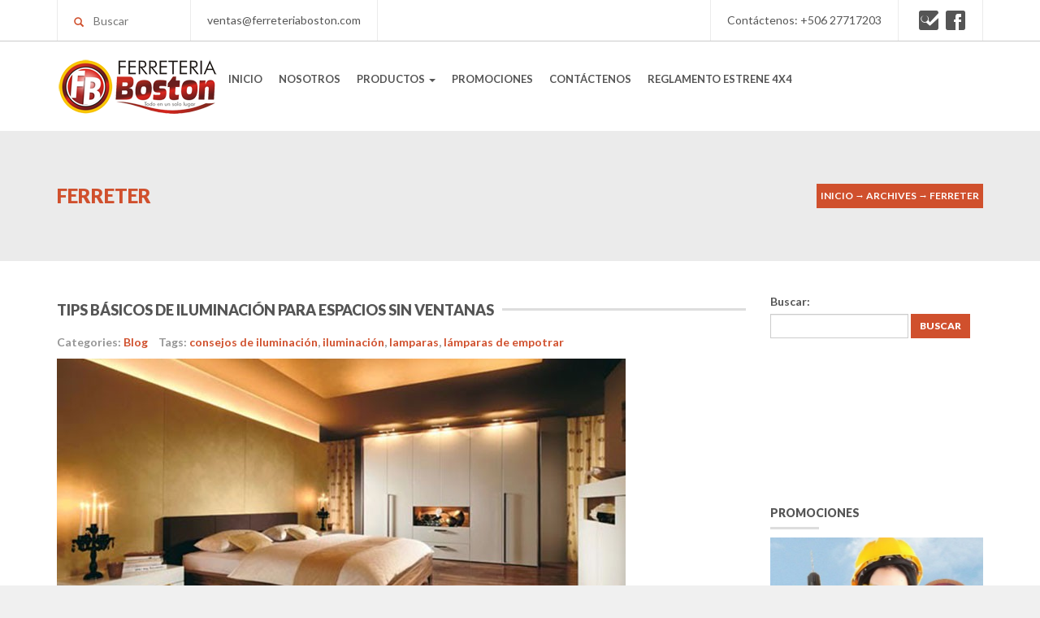

--- FILE ---
content_type: text/html; charset=UTF-8
request_url: https://www.ferreteriaboston.com/author/ferreter/
body_size: 22657
content:



<!DOCTYPE html>
<html lang="es">
  <head>
    <meta http-equiv="Content-Type" content="text/html; charset=UTF-8" />
    
	
        
	
		<meta name="keywords" content="keyword1, keywords2">
			<meta name="description" content="website description"> 
	
	
<meta name="viewport" content="width=device-width, initial-scale=1.0, maximum-scale=1.0">    
    <meta name="author" content="lidplussdesign" />

    


<link rel="shortcut icon" href="https://www.ferreteriaboston.com/wp-content/uploads/2014/06/boston-favi.jpg">  

    <meta name='robots' content='index, follow, max-image-preview:large, max-snippet:-1, max-video-preview:-1' />

	<!-- This site is optimized with the Yoast SEO plugin v16.0.2 - https://yoast.com/wordpress/plugins/seo/ -->
	<title>ferreter, autor en Ferretería Boston</title>
	<link rel="canonical" href="https://www.ferreteriaboston.com/author/ferreter/" />
	<link rel="next" href="https://www.ferreteriaboston.com/author/ferreter/page/2/" />
	<meta property="og:locale" content="es_ES" />
	<meta property="og:type" content="profile" />
	<meta property="og:title" content="ferreter, autor en Ferretería Boston" />
	<meta property="og:url" content="https://www.ferreteriaboston.com/author/ferreter/" />
	<meta property="og:site_name" content="Ferretería Boston" />
	<meta property="og:image" content="https://secure.gravatar.com/avatar/1b8f10c9cd6d438a76bd04360edc5067?s=500&#038;d=mm&#038;r=g" />
	<script type="application/ld+json" class="yoast-schema-graph">{"@context":"https://schema.org","@graph":[{"@type":"WebSite","@id":"https://www.ferreteriaboston.com/#website","url":"https://www.ferreteriaboston.com/","name":"Ferreter\u00eda Boston","description":"Ferreter\u00eda Boston","potentialAction":[{"@type":"SearchAction","target":"https://www.ferreteriaboston.com/?s={search_term_string}","query-input":"required name=search_term_string"}],"inLanguage":"es"},{"@type":"ProfilePage","@id":"https://www.ferreteriaboston.com/author/ferreter/#webpage","url":"https://www.ferreteriaboston.com/author/ferreter/","name":"ferreter, autor en Ferreter\u00eda Boston","isPartOf":{"@id":"https://www.ferreteriaboston.com/#website"},"breadcrumb":{"@id":"https://www.ferreteriaboston.com/author/ferreter/#breadcrumb"},"inLanguage":"es","potentialAction":[{"@type":"ReadAction","target":["https://www.ferreteriaboston.com/author/ferreter/"]}]},{"@type":"BreadcrumbList","@id":"https://www.ferreteriaboston.com/author/ferreter/#breadcrumb","itemListElement":[{"@type":"ListItem","position":1,"item":{"@type":"WebPage","@id":"https://www.ferreteriaboston.com/","url":"https://www.ferreteriaboston.com/","name":"Home"}},{"@type":"ListItem","position":2,"item":{"@type":"WebPage","@id":"https://www.ferreteriaboston.com/author/ferreter/","url":"https://www.ferreteriaboston.com/author/ferreter/","name":"Archives for ferreter"}}]},{"@type":"Person","@id":"https://www.ferreteriaboston.com/#/schema/person/6011ad6904478e8d4b1adfd8679a9028","name":"ferreter","image":{"@type":"ImageObject","@id":"https://www.ferreteriaboston.com/#personlogo","inLanguage":"es","url":"https://secure.gravatar.com/avatar/1b8f10c9cd6d438a76bd04360edc5067?s=96&d=mm&r=g","caption":"ferreter"},"mainEntityOfPage":{"@id":"https://www.ferreteriaboston.com/author/ferreter/#webpage"}}]}</script>
	<!-- / Yoast SEO plugin. -->


<link rel='dns-prefetch' href='//www.google.com' />
<link rel='dns-prefetch' href='//fonts.googleapis.com' />
<link rel='dns-prefetch' href='//s.w.org' />
<link rel="alternate" type="application/rss+xml" title="Ferretería Boston &raquo; Feed" href="https://www.ferreteriaboston.com/feed/" />
<link rel="alternate" type="application/rss+xml" title="Ferretería Boston &raquo; Feed de los comentarios" href="https://www.ferreteriaboston.com/comments/feed/" />
<link rel="alternate" type="application/rss+xml" title="Ferretería Boston &raquo; Feed de entradas de ferreter" href="https://www.ferreteriaboston.com/author/ferreter/feed/" />
		<script type="text/javascript">
			window._wpemojiSettings = {"baseUrl":"https:\/\/s.w.org\/images\/core\/emoji\/13.0.1\/72x72\/","ext":".png","svgUrl":"https:\/\/s.w.org\/images\/core\/emoji\/13.0.1\/svg\/","svgExt":".svg","source":{"concatemoji":"https:\/\/www.ferreteriaboston.com\/wp-includes\/js\/wp-emoji-release.min.js?ver=5.7.14"}};
			!function(e,a,t){var n,r,o,i=a.createElement("canvas"),p=i.getContext&&i.getContext("2d");function s(e,t){var a=String.fromCharCode;p.clearRect(0,0,i.width,i.height),p.fillText(a.apply(this,e),0,0);e=i.toDataURL();return p.clearRect(0,0,i.width,i.height),p.fillText(a.apply(this,t),0,0),e===i.toDataURL()}function c(e){var t=a.createElement("script");t.src=e,t.defer=t.type="text/javascript",a.getElementsByTagName("head")[0].appendChild(t)}for(o=Array("flag","emoji"),t.supports={everything:!0,everythingExceptFlag:!0},r=0;r<o.length;r++)t.supports[o[r]]=function(e){if(!p||!p.fillText)return!1;switch(p.textBaseline="top",p.font="600 32px Arial",e){case"flag":return s([127987,65039,8205,9895,65039],[127987,65039,8203,9895,65039])?!1:!s([55356,56826,55356,56819],[55356,56826,8203,55356,56819])&&!s([55356,57332,56128,56423,56128,56418,56128,56421,56128,56430,56128,56423,56128,56447],[55356,57332,8203,56128,56423,8203,56128,56418,8203,56128,56421,8203,56128,56430,8203,56128,56423,8203,56128,56447]);case"emoji":return!s([55357,56424,8205,55356,57212],[55357,56424,8203,55356,57212])}return!1}(o[r]),t.supports.everything=t.supports.everything&&t.supports[o[r]],"flag"!==o[r]&&(t.supports.everythingExceptFlag=t.supports.everythingExceptFlag&&t.supports[o[r]]);t.supports.everythingExceptFlag=t.supports.everythingExceptFlag&&!t.supports.flag,t.DOMReady=!1,t.readyCallback=function(){t.DOMReady=!0},t.supports.everything||(n=function(){t.readyCallback()},a.addEventListener?(a.addEventListener("DOMContentLoaded",n,!1),e.addEventListener("load",n,!1)):(e.attachEvent("onload",n),a.attachEvent("onreadystatechange",function(){"complete"===a.readyState&&t.readyCallback()})),(n=t.source||{}).concatemoji?c(n.concatemoji):n.wpemoji&&n.twemoji&&(c(n.twemoji),c(n.wpemoji)))}(window,document,window._wpemojiSettings);
		</script>
		<style type="text/css">
img.wp-smiley,
img.emoji {
	display: inline !important;
	border: none !important;
	box-shadow: none !important;
	height: 1em !important;
	width: 1em !important;
	margin: 0 .07em !important;
	vertical-align: -0.1em !important;
	background: none !important;
	padding: 0 !important;
}
</style>
	<link rel='stylesheet' id='nivoslider-css'  href='https://www.ferreteriaboston.com/wp-content/plugins/nivo-slider/scripts/nivo-slider/nivo-slider.css?ver=5.7.14' type='text/css' media='all' />
<link rel='stylesheet' id='prettyphoto-css'  href='https://www.ferreteriaboston.com/wp-content/plugins/prettyphoto-media/css/prettyPhoto.css?ver=3.1.4' type='text/css' media='screen' />
<link rel='stylesheet' id='wp-block-library-css'  href='https://www.ferreteriaboston.com/wp-includes/css/dist/block-library/style.min.css?ver=5.7.14' type='text/css' media='all' />
<link rel='stylesheet' id='layerslider-css'  href='https://www.ferreteriaboston.com/wp-content/plugins/LayerSlider/static/css/layerslider.css?ver=5.0.2' type='text/css' media='all' />
<link rel='stylesheet' id='ls-google-fonts-css'  href='https://fonts.googleapis.com/css?family=Lato:100,300,regular,700,900|Open+Sans:300|Indie+Flower:regular|Oswald:300,regular,700&#038;subset=latin,latin-ext' type='text/css' media='all' />
<link rel='stylesheet' id='at_logocarousel_style-css'  href='https://www.ferreteriaboston.com/wp-content/plugins/at-logocarousel/includes/at.logocarousel.css?ver=5.7.14' type='text/css' media='all' />
<link rel='stylesheet' id='contact-form-7-css'  href='https://www.ferreteriaboston.com/wp-content/plugins/contact-form-7/includes/css/styles.css?ver=5.4' type='text/css' media='all' />
<link rel='stylesheet' id='wpmtp-css-css'  href='https://www.ferreteriaboston.com/wp-content/plugins/meet_the_team/lib/css/team.css?ver=5.7.14' type='text/css' media='all' />
<link rel='stylesheet' id='bootstrap-tooltip-css'  href='https://www.ferreteriaboston.com/wp-content/plugins/meet_the_team/lib/css/bootstrap-tooltip.css?ver=5.7.14' type='text/css' media='all' />
<link rel='stylesheet' id='jltma-wpf-css'  href='https://www.ferreteriaboston.com/wp-content/plugins/prettyphoto/css/prettyPhoto.css?ver=5.7.14' type='text/css' media='all' />
<link rel='stylesheet' id='mediaBoxes-css'  href='https://www.ferreteriaboston.com/wp-content/themes/456industry/assets/Multi_Purpose_Media_Boxes/plugin/css/mediaBoxes.css?ver=5.7.14' type='text/css' media='all' />
<link rel='stylesheet' id='lpd-style-css'  href='https://www.ferreteriaboston.com/wp-content/themes/456industry-child/style.css?ver=1.0' type='text/css' media='all' />
<!--[if lte IE 8]>
<link rel='stylesheet' id='ie_css-css'  href='https://www.ferreteriaboston.com/wp-content/themes/456industry/assets/css.css?ver=5.7.14' type='text/css' media='all' />
<![endif]-->
<link rel='stylesheet' id='responsive-css-css'  href='https://www.ferreteriaboston.com/wp-content/themes/456industry/assets/css/responsive.css?ver=5.7.14' type='text/css' media='all' />
<link rel='stylesheet' id='nextgen_widgets_style-css'  href='https://www.ferreteriaboston.com/wp-content/plugins/nextgen-gallery/products/photocrati_nextgen/modules/widget/static/widgets.css?ver=3.9.0' type='text/css' media='all' />
<link rel='stylesheet' id='nextgen_basic_thumbnails_style-css'  href='https://www.ferreteriaboston.com/wp-content/plugins/nextgen-gallery/products/photocrati_nextgen/modules/nextgen_basic_gallery/static/thumbnails/nextgen_basic_thumbnails.css?ver=3.9.0' type='text/css' media='all' />
<link rel='stylesheet' id='nextgen_basic_slideshow_style-css'  href='https://www.ferreteriaboston.com/wp-content/plugins/nextgen-gallery/products/photocrati_nextgen/modules/nextgen_basic_gallery/static/slideshow/ngg_basic_slideshow.css?ver=3.9.0' type='text/css' media='all' />
<script type='text/javascript' src='https://www.ferreteriaboston.com/wp-includes/js/jquery/jquery.min.js?ver=3.5.1' id='jquery-core-js'></script>
<script type='text/javascript' src='https://www.ferreteriaboston.com/wp-includes/js/jquery/jquery-migrate.min.js?ver=3.3.2' id='jquery-migrate-js'></script>
<script type='text/javascript' src='https://www.ferreteriaboston.com/wp-content/plugins/LayerSlider/static/js/layerslider.kreaturamedia.jquery.js?ver=5.0.2' id='layerslider-js'></script>
<script type='text/javascript' src='https://www.ferreteriaboston.com/wp-content/plugins/LayerSlider/static/js/greensock.js?ver=1.11.2' id='greensock-js'></script>
<script type='text/javascript' src='https://www.ferreteriaboston.com/wp-content/plugins/LayerSlider/static/js/layerslider.transitions.js?ver=5.0.2' id='layerslider-transitions-js'></script>
<script type='text/javascript' src='https://www.ferreteriaboston.com/wp-content/plugins/meet_the_team/lib/js/jquery.browser.js?ver=5.7.14' id='browser-js'></script>
<script type='text/javascript' src='https://www.ferreteriaboston.com/wp-content/plugins/meet_the_team/lib/js/jquery.carouFredSel-6.2.1-packed.js?ver=5.7.14' id='carouFredSel-js'></script>
<script type='text/javascript' src='https://www.ferreteriaboston.com/wp-content/plugins/meet_the_team/lib/js/jquery.easing.js?ver=5.7.14' id='jquery-easing-js'></script>
<script type='text/javascript' src='https://www.ferreteriaboston.com/wp-content/plugins/meet_the_team/lib/js/bootstrap-tooltip.js?ver=5.7.14' id='bootstrap-tooltip-js'></script>
<script type='text/javascript' src='https://www.ferreteriaboston.com/wp-content/plugins/meet_the_team/lib/js/custom.js?ver=5.7.14' id='wpmtp-js'></script>
<link rel="https://api.w.org/" href="https://www.ferreteriaboston.com/wp-json/" /><link rel="alternate" type="application/json" href="https://www.ferreteriaboston.com/wp-json/wp/v2/users/2" /><link rel="EditURI" type="application/rsd+xml" title="RSD" href="https://www.ferreteriaboston.com/xmlrpc.php?rsd" />
<link rel="wlwmanifest" type="application/wlwmanifest+xml" href="https://www.ferreteriaboston.com/wp-includes/wlwmanifest.xml" /> 
<meta name="generator" content="WordPress 5.7.14" />
<!--[if IE]><script src="https://www.ferreteriaboston.com/wp-content/plugins/meet_the_team/lib/js/iefix.js"></script><![endif]-->





<style>

.dropdown-menu section li a,
.dropdown-menu > li > a{
	font-size: 13px;
}

.navbar-nav > li > a{
	font-size: 13px;
}


.dropdown-header,
.dropdown-menu,
.form-control,
body{
	font-size: 14px;
}

body{
	font-family:
    'Lato', 'Helvetica Neue', Helvetica, Arial, sans-serif;
}

h1,h2,h3,h4,h5,h6,.h1,.h2,.h3,.h4,.h5,.h6 {
	font-family:
    'Lato', 'Helvetica Neue', Helvetica, Arial, sans-serif;
}

</style>



<style>
/* bootstrap */
a {
  color: #D0502D;
}
a:hover,
a:focus {
  color: #D0502D;
}
.nav .current_page_ancestor a .caret,
.nav .active a .caret,
.nav .current_page_item a .caret,
.nav a:hover .caret {
  border-top-color: #D0502D;
  border-bottom-color: #D0502D;
}
.navbar-nav > li.current_page_ancestor > a,
.navbar-nav > li.active > a,
.navbar-nav > li.current_page_item > a,
.navbar-nav > li > a:hover{
  color: #D0502D;
}
.dropdown-menu > li > a:hover,
.dropdown-menu > li > a:focus {
  background-color: #D0502D;
}
.dropdown-menu > .active > a,
.dropdown-menu > .active > a:hover,
.dropdown-menu > .active > a:focus {
  background-color: #D0502D;
}

@media (min-width: 768px) {
	.dropdown-menu > li > a {
	  background: #D0502D;
	}
	.dropdown-menu > li > a:hover,
	.dropdown-menu > li > a:focus {
	  background-color: #D0502D;
	}
	.dropdown-menu > .active > a,
	.dropdown-menu > .active > a:hover,
	.dropdown-menu > .active > a:focus {
	  background-color: #D0502D;
	}
}

.btn-primary {
  background-color: #D0502D;
  border-color: #D0502D;
}
.btn-primary:hover,
.btn-primary:focus,
.btn-primary:active,
.btn-primary.active,
.open .dropdown-toggle.btn-primary {
  background-color: #D0502D;
  border-color: #D0502D;
}

/* application */

.thumb-menu-item a:hover img{
	border-color: #D0502D;
}
.thumb-menu-item a:hover h5{
	color: #D0502D;
}
@media (min-width: 768px) {
	section .dropdown-submenu.active > a,
	section .dropdown-submenu:hover > a{
	  background-color: #D0502D;
	}
}
.dropdown-menu section li.active a,
.dropdown-menu section li a:focus,
.dropdown-menu section li a:hover {
  background-color: #D0502D;
}

@media (min-width: 768px) {
	.none-type.dropdown-menu{
	  background-color: #D0502D !important;
	}
}

.lpd_breadcrumb{
	background: #D0502D;
}
.lpd_breadcrumb a:focus,
.lpd_breadcrumb a:hover{
  color: #D0502D;
}
.tb-t h2{
  color: #D0502D;
}

.footer-menu li a:hover{
	color: #D0502D;
}
.widget.widget_rss ul li a:hover,
.widget.widget_pages ul li a:hover,
.widget.widget_nav_menu ul li a:hover,
.widget.widget_login ul li a:hover,
.widget.widget_meta ul li a:hover,
.widget.widget_categories ul li a:hover,
.widget.widget_archive ul li a:hover,
.widget.widget_recent_comments ul li a:hover,
.widget.widget_recent_entries ul li a:hover{
	color: #D0502D;
}

.search-meta .btn .halflings:before{
	color: #D0502D;
}

.wpml-switcher .ws-title .halflings:before{
	color: #D0502D;
}
.ws-dropdown ul li a:hover{
	color: #D0502D;
}
.ws-dropdown{
	background-color: #D0502D;
}
.ws-dropdown:after {
	border-bottom: 5px solid #D0502D;
}
.blog-post-title a:hover{
	color: #D0502D;
}
.single-post-meta a:hover,
.blog-post-meta a:hover{
	color: #D0502D;
}

.tagcloud a:hover,
.tags a:hover{
	border-color: #D0502D;
	background-color: #D0502D;
}

.right-hm-menu li a:hover{
	color: #D0502D;
}
.cart-bag{
  background-color: #D0502D;
  border-color: #D0502D;
}
a:hover .cart-bag{
  background-color: #D0502D;
}
.cart-bag-handle{
  border-color: #D0502D;
}

.mega-icon{
	background-color: #D0502D; 
}
.mega-icon:hover{
	background-color: #D0502D; 
}
.portfolio-item .title a:hover{
	color: #D0502D;
}
.dropcap1{
	background: #D0502D; 
}
.wpmtp-filter ul li.current a,
.wpmtp-filter ul li a:hover{
	border-color: #D0502D;
	background-color: #D0502D;
}


/* Multi Purpose Media Boxes */

.box:hover .box-caption .box-title{
  color: #D0502D;
}
.category-navbar li.select a{
  background-color: #D0502D;
}
.category-navbar li a:hover{
  background-color: #D0502D;
}


/* woocommerece */
.wordpress-456industry .woocommerce table.cart .cart_table_item:hover img,
.wordpress-456industry.woocommerce-page table.cart .cart_table_item:hover img{
    border-color: #D0502D;
}

.wordpress-456industry .woocommerce table.cart a.remove:hover,
.wordpress-456industry.woocommerce-page table.cart a.remove:hover{
	background: #D0502D;
}

.wordpress-456industry .woocommerce .widget_price_filter .ui-slider .ui-slider-handle,
.wordpress-456industry.woocommerce-page .widget_price_filter .ui-slider .ui-slider-handle{
	background: #D0502D;
	border: 1px solid #D0502D;
}
.wordpress-456industry .woocommerce .widget_price_filter .ui-slider .ui-slider-handle:hover,
.wordpress-456industry.woocommerce-page .widget_price_filter .ui-slider .ui-slider-handle:hover{
	background: #D0502D;
}

.woocommerce ul.cart_list li a:hover img,
.woocommerce-page ul.cart_list li a:hover img,
.woocommerce ul.product_list_widget li a:hover img,
.woocommerce-page ul.product_list_widget li a:hover img{
	border: 1px solid #D0502D;
}

.woocommerce ul.cart_list li a:hover,
.woocommerce-page ul.cart_list li a:hover,
.woocommerce ul.product_list_widget li a:hover,
.woocommerce-page ul.product_list_widget li a:hover{
	color: #D0502D !important;
}
.product-category a:hover{
	border-color: #D0502D;
}
ul.lpd-products li.product.product-category:hover .product-category-title{
	background-color: #D0502D;
}
.product-item-thumb-wrap:hover{
	border-color: #D0502D;
}
.product-item_btn.loading .glyphicons:before{
	color: #D0502D !important;
}
.product-item-thumb-wrap .product-item_btn{
	color: #D0502D;
	border-color: #D0502D;
}
.product-item-thumb-wrap .product-item_btn .glyphicons:before{
	color: #D0502D;
}
.product-item-thumb-wrap .product-item_btn.add_to_cart_button.added,
.product-item-thumb-wrap .product-item_btn:hover{
	color: #D0502D;
	border-color: #D0502D;
}
.product-item-thumb-wrap .product-item_btn.add_to_cart_button.added .glyphicons:before,
.product-item-thumb-wrap .product-item_btn:hover .glyphicons:before{
	color: #D0502D;	
}
.wordpress-456industry.woocommerce-page div.product form.cart .group_table td.label a:hover{
	color: #D0502D;
}

.wordpress-456industry.woocommerce-page .quantity .plus:hover,
.wordpress-456industry.woocommerce-page #content .quantity .plus:hover,
.wordpress-456industry.woocommerce-page .quantity .minus:hover,
.wordpress-456industry.woocommerce-page #content .quantity .minus:hover{
	background: #D0502D;
}
.wordpress-456industry .woocommerce .woocommerce-breadcrumb a:hover,
.wordpress-456industry.woocommerce-page .woocommerce-breadcrumb a:hover{
	color: #D0502D;
}

@media (max-width: 991px) {
	.ws-dropdown ul li a{
		color: #D0502D;
	}
	.ws-dropdown ul li a:hover{
		color: #D0502D;
	}
}


</style>



<style>
body{background-color:#f0f0f0}
</style>


<!-- BEGIN recaptcha, injected by plugin wp-recaptcha-integration  -->

<!-- END recaptcha -->
<link rel="icon" href="https://www.ferreteriaboston.com/wp-content/uploads/2014/06/cropped-boston-favi-32x32.jpg" sizes="32x32" />
<link rel="icon" href="https://www.ferreteriaboston.com/wp-content/uploads/2014/06/cropped-boston-favi-192x192.jpg" sizes="192x192" />
<link rel="apple-touch-icon" href="https://www.ferreteriaboston.com/wp-content/uploads/2014/06/cropped-boston-favi-180x180.jpg" />
<meta name="msapplication-TileImage" content="https://www.ferreteriaboston.com/wp-content/uploads/2014/06/cropped-boston-favi-270x270.jpg" />
    
</head>
<body class="archive author author-ferreter author-2 wordpress-456industry  wpb-js-composer js-comp-ver-3.6.14.1 vc_responsive">

<div id="header">

			<div class="header-top">
		<div class="container">
			<div class="row">
				<div class="col-md-12">
					<div class="ht-left-container">
						
<div class="search-meta">

		<form role="form" method="get" class="form-inline sm-focus" action="https://www.ferreteriaboston.com/">
		<button type="submit" class="btn"><span class="halflings search halflings-icon"></span></button>
	    <input type="text" class="form-control" id="s" name="s" placeholder="Buscar">
		
	</form>
			
</div>
												<div class="left-meta text-content">ventas@ferreteriaboston.com</div>					</div>
					<div class="ht-right-container">
						
						<div class="right-meta sm-content social-right-align">

												
																																																																																																																																																						<a class="social social-icon foursquare" href="http://4sq.com/yIbMV5"></a>																																				<a class="social social-icon facebook" href="https://www.facebook.com/ferreteriaboston/"></a>																																																																																																																		</div>						<div class="right-meta text-content">Contáctenos: +506 27717203</div>					</div>
				</div>
			</div>
		</div>
	</div>
		<div class="header-middle clearfix">
		<div class="header">
			<div class="container">
				<div class="row">
					<div class="col-md-12">
						<div class="header-middle-wrap">
							
<div id="logo" class="img">
    <h1 style="top:-800px; position:absolute;">Ferretería Boston</h1><a title="Ferretería Boston" href="https://www.ferreteriaboston.com"><img alt="Ferretería Boston" src="https://www.ferreteriaboston.com/wp-content/uploads/2014/05/boston-logo.png"/></a>
</div>
																											</div>
						
<div class="header-menu">
	<nav class="navbar" role="navigation">
		<div class="navbar-header">
		<button type="button" class="navbar-toggle" data-toggle="collapse" data-target=".navbar-ex1-collapse">
		  <span class="sr-only">Toggle navigation</span>
		  <span class="icon-bar"></span>
		  <span class="icon-bar"></span>
		  <span class="icon-bar"></span>
		</button>
		<span class="navbar-brand visible-xs">Navigation</span>
		</div>
		<div class="collapse navbar-collapse navbar-ex1-collapse dd-bold-font bold-font animation-dd">
						<ul id="menu-menu-principal" class="nav navbar-nav"><li id="menu-item-477" class="menu-item menu-item-type-post_type menu-item-object-page menu-item-home menu-item-477"><a href="https://www.ferreteriaboston.com/">INICIO</a></li>
<li id="menu-item-689" class="menu-item menu-item-type-post_type menu-item-object-page menu-item-689"><a href="https://www.ferreteriaboston.com/nosotros/">NOSOTROS</a></li>
<li id="menu-item-474" class="menu-item menu-item-type-post_type menu-item-object-page menu-item-has-children menu-item-474 dropdown"><a href="https://www.ferreteriaboston.com/productos/" data-toggle="dropdown" data-target="#" class="dropdown-toggle">PRODUCTOS <span class="caret"></span></a>
<div class="dropdown-menu mega-dd-3 ">
	<section  id="menu-item-476"  class="menu-item menu-item-type-post_type menu-item-object-page menu-item-has-children menu-item-476 dropdown-submenu"><h2 class="dropdown-header">Acabados</h2>
	<ul class="  ">
		<li id="menu-item-481" class="menu-item menu-item-type-post_type menu-item-object-post menu-item-481"><a href="https://www.ferreteriaboston.com/cat-acabados/azulejos/">Azulejos</a></li>		<li id="menu-item-911" class="menu-item menu-item-type-post_type menu-item-object-post menu-item-911"><a href="https://www.ferreteriaboston.com/cat-acabados/fachaletas/">Fachaletas</a></li>		<li id="menu-item-480" class="menu-item menu-item-type-post_type menu-item-object-post menu-item-480"><a href="https://www.ferreteriaboston.com/cat-acabados/hierro-forjado/">Hierro Forjado</a></li>		<li id="menu-item-479" class="menu-item menu-item-type-post_type menu-item-object-post menu-item-479"><a href="https://www.ferreteriaboston.com/cat-acabados/jacuzzis-y-baneras/">Jacuzzis y Bañeras</a></li>		<li id="menu-item-2157" class="menu-item menu-item-type-post_type menu-item-object-post menu-item-2157"><a href="https://www.ferreteriaboston.com/cat-acabados/griferia/">Grifería</a></li>		<li id="menu-item-910" class="menu-item menu-item-type-post_type menu-item-object-post menu-item-910"><a href="https://www.ferreteriaboston.com/cat-acabados/piscinas/">Piscinas</a></li>		<li id="menu-item-478" class="menu-item menu-item-type-post_type menu-item-object-post menu-item-478"><a href="https://www.ferreteriaboston.com/cat-acabados/pinturas/">Pinturas</a></li>		<li id="menu-item-3081" class="menu-item menu-item-type-post_type menu-item-object-post menu-item-3081"><a href="https://www.ferreteriaboston.com/cat-acabados/fregaderos/">Fregaderos</a></li>	</ul><div class='clearfix'></div>
</section>
	<section  id="menu-item-1495"  class="menu-item menu-item-type-post_type menu-item-object-page menu-item-has-children menu-item-1495 dropdown-submenu"><h2 class="dropdown-header">Iluminación</h2>
	<ul class="  ">
		<li id="menu-item-1497" class="menu-item menu-item-type-post_type menu-item-object-post menu-item-1497"><a href="https://www.ferreteriaboston.com/cat-iluminacion/lamparas-de-colgar/">Lámparas de Colgar</a></li>		<li id="menu-item-1496" class="menu-item menu-item-type-post_type menu-item-object-post menu-item-1496"><a href="https://www.ferreteriaboston.com/cat-iluminacion/lamparas-de-pared/">Lámparas de pared</a></li>		<li id="menu-item-1498" class="menu-item menu-item-type-post_type menu-item-object-post menu-item-1498"><a href="https://www.ferreteriaboston.com/cat-iluminacion/lamparas-de-empotrar/">Lámparas de empotrar</a></li>		<li id="menu-item-1499" class="menu-item menu-item-type-post_type menu-item-object-post menu-item-1499"><a href="https://www.ferreteriaboston.com/cat-iluminacion/lamparas-de-jardin/">Lámparas de jardin</a></li>		<li id="menu-item-1541" class="menu-item menu-item-type-post_type menu-item-object-post menu-item-1541"><a href="https://www.ferreteriaboston.com/cat-iluminacion/lamparas-de-mesa-pie-y-escritorio/">Lámparas de mesa, pie y escritorio</a></li>		<li id="menu-item-1542" class="menu-item menu-item-type-post_type menu-item-object-post menu-item-1542"><a href="https://www.ferreteriaboston.com/cat-iluminacion/lamparas-infantiles/">Lámparas infantiles</a></li>		<li id="menu-item-1540" class="menu-item menu-item-type-post_type menu-item-object-post menu-item-1540"><a href="https://www.ferreteriaboston.com/cat-iluminacion/lamparas-con-abanicos/">Lámparas con Abanicos</a></li>	</ul><div class='clearfix'></div>
</section>
	<section  id="menu-item-475"  class="menu-item menu-item-type-post_type menu-item-object-page menu-item-has-children menu-item-475 dropdown-submenu"><h2 class="dropdown-header">Construcción</h2>
	<ul class="  ">
		<li id="menu-item-489" class="menu-item menu-item-type-post_type menu-item-object-post menu-item-489"><a href="https://www.ferreteriaboston.com/cat-construccion/agregados/">Agregados</a></li>		<li id="menu-item-488" class="menu-item menu-item-type-post_type menu-item-object-post menu-item-488"><a href="https://www.ferreteriaboston.com/cat-construccion/bloques-y-ladrillos/">Bloques y Ladrillos</a></li>		<li id="menu-item-486" class="menu-item menu-item-type-post_type menu-item-object-post menu-item-486"><a href="https://www.ferreteriaboston.com/cat-construccion/cables/">Cables</a></li>		<li id="menu-item-487" class="menu-item menu-item-type-post_type menu-item-object-post menu-item-487"><a href="https://www.ferreteriaboston.com/cat-construccion/cemento/">Cemento</a></li>		<li id="menu-item-485" class="menu-item menu-item-type-post_type menu-item-object-post menu-item-485"><a href="https://www.ferreteriaboston.com/cat-construccion/fibrocemento/">Fibrocemento</a></li>		<li id="menu-item-483" class="menu-item menu-item-type-post_type menu-item-object-post menu-item-483"><a href="https://www.ferreteriaboston.com/cat-construccion/hierro/">Hierro</a></li>		<li id="menu-item-482" class="menu-item menu-item-type-post_type menu-item-object-post menu-item-482"><a href="https://www.ferreteriaboston.com/cat-construccion/madera/">Madera</a></li>		<li id="menu-item-484" class="menu-item menu-item-type-post_type menu-item-object-post menu-item-484"><a href="https://www.ferreteriaboston.com/cat-construccion/morteros/">Morteros</a></li>	</ul><div class='clearfix'></div>
</section>
	<section  id="menu-item-1545"  class="menu-item menu-item-type-post_type menu-item-object-page menu-item-has-children menu-item-1545 dropdown-submenu"><h2 class="dropdown-header">Herramientas</h2>
	<ul class="  ">
		<li id="menu-item-569" class="menu-item menu-item-type-post_type menu-item-object-post menu-item-569"><a href="https://www.ferreteriaboston.com/cat-herramientas/herramientas_elect_neum/">Eléctricas y Neumáticas</a></li>	</ul><div class='clearfix'></div>
</section>
	<section  id="menu-item-1550"  class="menu-item menu-item-type-post_type menu-item-object-page menu-item-has-children menu-item-1550 dropdown-submenu"><h2 class="dropdown-header">Baños</h2>
	<ul class="  ">
		<li id="menu-item-634" class="menu-item menu-item-type-post_type menu-item-object-post menu-item-634"><a href="https://www.ferreteriaboston.com/cat-bano/loza-sanitaria/">Loza Sanitaria</a></li>	</ul><div class='clearfix'></div>
</section>
	<section  id="menu-item-1557"  class="menu-item menu-item-type-post_type menu-item-object-page menu-item-has-children menu-item-1557 dropdown-submenu"><h2 class="dropdown-header">Pisos</h2>
	<ul class="  ">
		<li id="menu-item-621" class="menu-item menu-item-type-post_type menu-item-object-post menu-item-621"><a href="https://www.ferreteriaboston.com/cat-pisos/pisos-ceramicos/">Pisos Cerámicos</a></li>		<li id="menu-item-2233" class="menu-item menu-item-type-post_type menu-item-object-post menu-item-2233"><a href="https://www.ferreteriaboston.com/cat-pisos/pisos-antideslizantes/">Pisos Antideslizantes</a></li>		<li id="menu-item-2264" class="menu-item menu-item-type-post_type menu-item-object-post menu-item-2264"><a href="https://www.ferreteriaboston.com/cat-pisos/pisos-porcelanatos/">Pisos Porcelanatos</a></li>		<li id="menu-item-2284" class="menu-item menu-item-type-post_type menu-item-object-post menu-item-2284"><a href="https://www.ferreteriaboston.com/cat-pisos/pisos-rusticos/">Pisos Rústicos</a></li>		<li id="menu-item-2397" class="menu-item menu-item-type-post_type menu-item-object-post menu-item-2397"><a href="https://www.ferreteriaboston.com/cat-pisos/pisos-decorados/">Pisos Decorados</a></li>	</ul><div class='clearfix'></div>
</section>
</div><div class='clearfix'></div>
<li id="menu-item-823" class="menu-item menu-item-type-post_type menu-item-object-page menu-item-823"><a href="https://www.ferreteriaboston.com/promociones/">PROMOCIONES</a></li>
<li id="menu-item-845" class="menu-item menu-item-type-post_type menu-item-object-page menu-item-845"><a href="https://www.ferreteriaboston.com/contactenos/">CONTÁCTENOS</a></li>
<li id="menu-item-3270" class="menu-item menu-item-type-post_type menu-item-object-page menu-item-3270"><a href="https://www.ferreteriaboston.com/reglamento-estrene-4x4/">REGLAMENTO ESTRENE 4X4</a></li>
</ul>					</div>
	</nav>
</div>					</div>
				</div>
			</div>
		</div>
	</div>

</div>


<div id="title-breadcrumb" >
	<div class="container sticky_menu">
		<div class="row">
			<div class="col-md-6 tb-t">
								<h2>
								ferreter				</h2>
			</div>
			<div class="col-md-6 tb-b hidden-sm hidden-xs">
							<div class="lpd_breadcrumb"><a href="https://www.ferreteriaboston.com">Inicio</a>&nbsp;&rarr; <span class='current'>Archives</span>&nbsp;&rarr; <span class='current'>ferreter</span></div>
						</div>
		</div>
	</div>
</div><div id="main" class="inner-page ">
	<div class="container">
		<div class="row">
			<div class="col-md-9 page-content">
			
				 
				
				
<div class="post-3212 post type-post status-publish format-standard has-post-thumbnail hentry category-blog tag-consejos-de-iluminacion tag-iluminacion tag-lamparas tag-lamparas-de-empotrar blog-post">
	<h2 class="blog-post-title"><a href="https://www.ferreteriaboston.com/blog/tips-basicos-de-iluminacion-para-espacios-sin-ventanas/">Tips básicos de iluminación para espacios sin ventanas</a></h2>
	
	<div class="blog-post-taxo">
		Categories:
	<ul>
        <li><a href="https://www.ferreteriaboston.com/category/blog/" title="View all posts in Blog" >Blog</a></li>	</ul>
    	            
		Tags:
		<ul>
        <li><a href="https://www.ferreteriaboston.com/tag/consejos-de-iluminacion/" title="View all posts in consejos de iluminación" >consejos de iluminación</a></li>, <li><a href="https://www.ferreteriaboston.com/tag/iluminacion/" title="View all posts in iluminación" >iluminación</a></li>, <li><a href="https://www.ferreteriaboston.com/tag/lamparas/" title="View all posts in lamparas" >lamparas</a></li>, <li><a href="https://www.ferreteriaboston.com/tag/lamparas-de-empotrar/" title="View all posts in lámparas de empotrar" >lámparas de empotrar</a></li>	</ul>
    	</div>						
								
	 
		 
				<a href="https://www.ferreteriaboston.com/blog/tips-basicos-de-iluminacion-para-espacios-sin-ventanas/">
			<img class="page-thumbnail img-responsive" alt="" src="https://www.ferreteriaboston.com/wp-content/uploads/2015/10/habitación-700x400.jpg" />
		</a>
						
    <div class="blog-post-content">
                <p style="text-align: justify;">Por diferentes motivos, ya sea desde un diseño inicial o porque simplemente las condiciones del espacio actual así lo obligan, existen algunos espacios de las casas o departamentos que no cuentan con ventanas.</p>
<p style="text-align: justify;">Para algunos eso puede parecer muy deprimente por el hecho de sentirse en un espacio sin vida y a otros puede parecerle lo peor porque el lugar es cerrado y sofocante.</p>
<p style="text-align: justify;">Algunos <strong>tips básicos</strong> que puede tomar en cuenta para decorar o iluminar un espacio sin ventanas son:</p>
<ol>
<li style="text-align: justify;">La instalación de tragaluces son soluciones para captar la energía solar y colocarla al servicio de esos lugares oscuros. Para los casos de las necesidades de ventilación, lo más viable es la instalación de rejillas para que ingresen las corrientes de viento.</li>
<li style="text-align: justify;">La colocación de <a href="/cat-acabados/pinturas/">pinturas</a> o de una obra de con el cual se le de armonía y amenidad al lugar; utilizando colores claros y sin componentes tóxicos, lograrás darle un toque de vida a esas zonas oscuras dentro de tu casa u oficina.</li>
<li style="text-align: justify;">Jugar con los contrastes de los colores de los objetos que estén alrededor de la zona oscura, es una buena idea para dar un poco de vida e <a href="/productos/iluminacion/">iluminación</a>.</li>
<li style="text-align: justify;">Otra opción muy viable es explorar en soluciones de <a href="/productos/iluminacion/">iluminación</a> artificial eficiente; puede optar por colocar <a href="http://www.ferreteriaboston.com/cat-iluminacion/lamparas-de-colgar/" target="_blank">lámparas</a>.</li>
<li style="text-align: justify;">Intenta ganar un poco más de espacio en esas zonas oscuras; has movimiento de cosas como armarios o escritorios, en zonas de difícil acceso o pequeños, las <a href="http://www.ferreteriaboston.com/cat-iluminacion/lamparas-de-empotrar/" target="_blank">lámparas de empotrar</a> son excelentes opciones.</li>
<li style="text-align: justify;">Se recomienda para el caso de la ventilación en ese tipo de zonas en tu hogar, la adquisición de algunas plantas ornamentales, pues estas te ayudaran a eliminar algunas toxinas presentes en el sitio y así purificar el aire.</li>
</ol>
<p style="text-align: justify;">No olvides que existe toda una gama de soluciones para este tipo de situaciones de espacios sin ventanas y en Ferretería Boston contamos con un equipo de asesoría dispuesto a ayudarlo en todas sus inquietudes.</p>
<p style="text-align: justify;">¿Desea iluminar su casa u oficina? <a href="http://www.ferreteriaboston.com/contactenos/" target="_blank">Consulte con nosotros</a>.</p>
        </div>
    
    <div class="blog-post-meta">
		<a href="https://www.ferreteriaboston.com/2015/10/21/" class="date"><span class="halflings calendar halflings-icon"></span>Oct 21, 2015</a>
		<a href="https://www.ferreteriaboston.com/author/ferreter/" class="author"><span class="halflings user halflings-icon"></span>ferreter</a>
		<a href="https://www.ferreteriaboston.com/blog/tips-basicos-de-iluminacion-para-espacios-sin-ventanas/#respond" class="comment"><span class="halflings comments halflings-icon"></span>No Comments</a>    </div>
</div>				
				 
				
				
<div class="post-3203 post type-post status-publish format-standard has-post-thumbnail hentry category-blog tag-acabados-de-construccion tag-decoracion tag-mascotas blog-post">
	<h2 class="blog-post-title"><a href="https://www.ferreteriaboston.com/blog/tiene-una-mascota-cuide-la-decoracion-de-su-hogar/">¿Tiene una mascota? Cuide la decoración de su hogar</a></h2>
	
	<div class="blog-post-taxo">
		Categories:
	<ul>
        <li><a href="https://www.ferreteriaboston.com/category/blog/" title="View all posts in Blog" >Blog</a></li>	</ul>
    	            
		Tags:
		<ul>
        <li><a href="https://www.ferreteriaboston.com/tag/acabados-de-construccion/" title="View all posts in acabados de construcción" >acabados de construcción</a></li>, <li><a href="https://www.ferreteriaboston.com/tag/decoracion/" title="View all posts in decoración" >decoración</a></li>, <li><a href="https://www.ferreteriaboston.com/tag/mascotas/" title="View all posts in mascotas" >mascotas</a></li>	</ul>
    	</div>						
								
	 
		 
				<a href="https://www.ferreteriaboston.com/blog/tiene-una-mascota-cuide-la-decoracion-de-su-hogar/">
			<img class="page-thumbnail img-responsive" alt="" src="https://www.ferreteriaboston.com/wp-content/uploads/2015/10/perro-700x400.jpg" />
		</a>
						
    <div class="blog-post-content">
                <p style="text-align: justify;">Cada vez son más y más las personas que optan por comprar o adoptar alguna mascota, de la calle o de raza, esto porque buscan tener una compañía y amigo especial.</p>
<p style="text-align: justify;">En Ferretería Boston queremos hoy darle una serie de consejos para que su diseño de interiores no se vea perjudicado por la convivencia con estos animalitos que sienten más de lo que razonan.</p>
<p style="text-align: justify;">Las mascotas como por ejemplo los labradores, son unos perros que tienen mucha energía y si usted convive con ellos o razas similares en su hogar y más aún si es de espacio reducido, sus muebles y sillas, al igual que las decoraciones, paredes y hasta su baño, estará seriamente comprometido a causa de los movimientos erráticos y comportamientos basados en el instinto que tienen.</p>
<ul>
<li style="text-align: justify;">El primer tip es que considere llevar a su mascota a clases de adiestramiento, es decir, educándolos para que lleven una vida tranquila y respondan a órdenes sencillas como quedarse quietos o sentarse.</li>
</ul>
<ul>
<li style="text-align: justify;">Sistemas de protección o cobertores para los muebles también son buena idea, pues ayudarán a protegerlos de las mordidas o arañazos. Con nosotros, en Ferretería Boston, usted podrá también encontrar soluciones para proteger sus muebles o repararlos, como barnices, <a href="/cat-acabados/pinturas/">pinturas</a>, alfombras.</li>
</ul>
<ul>
<li style="text-align: justify;">Colocar obstáculos especialmente en los lugares más delicados donde tenga jarrones con flores o algún objeto decorativo, es una buena opción para que su mascota, en un movimiento involuntario, no las vaya a dejar caer.</li>
</ul>
<ul>
<li style="text-align: justify;">Las paredes, especialmente en los <a href="/productos/acabados/">acabados</a>, son las que sufren más por el actuar de una mascota; si su perro ha dañado las paredes, en Ferretería Boston contamos con soluciones a buen costo para que arregles el problema, no importa si la pared es de madera, concreto o algún otro tipo.</li>
</ul>
<p style="text-align: justify;">Por último, si va salir de viaje y no va a llevar a su mascota, no olvide dejarla en algún lugar o al cuidado de alguien, pues cuando están solas dentro de la casa pueden ocasionar más daños.</p>
<p style="text-align: justify;">Si está en busca de soluciones, <a href="http://www.ferreteriaboston.com/contactenos/" target="_blank">no dude en contactarnos</a> y nuestro equipo de atención al cliente te atenderá.</p>
        </div>
    
    <div class="blog-post-meta">
		<a href="https://www.ferreteriaboston.com/2015/10/09/" class="date"><span class="halflings calendar halflings-icon"></span>Oct 9, 2015</a>
		<a href="https://www.ferreteriaboston.com/author/ferreter/" class="author"><span class="halflings user halflings-icon"></span>ferreter</a>
		<a href="https://www.ferreteriaboston.com/blog/tiene-una-mascota-cuide-la-decoracion-de-su-hogar/#respond" class="comment"><span class="halflings comments halflings-icon"></span>No Comments</a>    </div>
</div>				
				 
				
				
<div class="post-3193 post type-post status-publish format-standard has-post-thumbnail hentry category-blog tag-decoracion-de-interiores tag-pintura-para-interiores blog-post">
	<h2 class="blog-post-title"><a href="https://www.ferreteriaboston.com/blog/como-pintar-las-paredes-de-un-departamento-pequeno/">¿Cómo pintar las paredes de un departamento pequeño?</a></h2>
	
	<div class="blog-post-taxo">
		Categories:
	<ul>
        <li><a href="https://www.ferreteriaboston.com/category/blog/" title="View all posts in Blog" >Blog</a></li>	</ul>
    	            
		Tags:
		<ul>
        <li><a href="https://www.ferreteriaboston.com/tag/decoracion-de-interiores/" title="View all posts in decoración de interiores" >decoración de interiores</a></li>, <li><a href="https://www.ferreteriaboston.com/tag/pintura-para-interiores/" title="View all posts in Pintura para interiores" >Pintura para interiores</a></li>	</ul>
    	</div>						
								
	 
		 
				<a href="https://www.ferreteriaboston.com/blog/como-pintar-las-paredes-de-un-departamento-pequeno/">
			<img class="page-thumbnail img-responsive" alt="" src="https://www.ferreteriaboston.com/wp-content/uploads/2015/09/departamento-850x400.jpg" />
		</a>
						
    <div class="blog-post-content">
                <p style="text-align: justify;">La decoración y la pintura juegan un papel fundamental en toda área de la casa, pero mucho más cuando es un pequeño departamento, pues queremos que sea acogedor pero a la vez que sea confortable en luz y espacio. Los colores y decoración adecuada le pueden ayudar a lograr ese efecto.</p>
<h2 style="text-align: justify;"><strong>Los colores de las paredes, recomendaciones básicas</strong></h2>
<p style="text-align: justify;">Es conocido que los colores claros como el blanco amplían los espacios, al igual que los tonos pasteles, entonces estos son aliados para que pueda decorar y pintar las paredes de su departamento y que den una sensación de grandeza en cada área. Se recomienda evitar los colores oscuros, fuertes o demasiado brillantes.</p>
<p style="text-align: justify;">También la pintura que escoja es importante para que el acabado sea el correcto, es importante que se deje asesorar por nuestro especialista en pintura para que él le guíe en la compra adecuada.</p>
<p style="text-align: justify;">Si desea darle un toque más brillante y fresco puede hacerlo con tonos cálidos y vivos, como naranjas, verdes, amarillos o combinados. Sentirá una energía totalmente distinta en esa área de su departamento. Además puede contrastar tonos, a la vista dará una sensación diferente.</p>
<p style="text-align: justify;">Sin embargo, si desea mezclar colores recomendamos que lo haga con cuidado, teniendo en cuenta la continuidad de colores, pues un departamento pintado con tonos similares en las diferentes habitaciones aumenta visualmente el espacio al no tener límites de color.</p>
<p style="text-align: justify;">En Ferretería y Sala de Acabados Boston contamos con amplias líneas de pintura y el personal especializado que le atenderá y le ayudará en la escogencia de tonos para su departamento, recuerde que <a href="http://www.ferreteriaboston.com/contactenos/" target="_blank">también puede enviarnos su cotización mediante nuestro sitio web.</a></p>
<p style="text-align: justify;">Será un placer servirle.</p>
        </div>
    
    <div class="blog-post-meta">
		<a href="https://www.ferreteriaboston.com/2015/09/16/" class="date"><span class="halflings calendar halflings-icon"></span>Sep 16, 2015</a>
		<a href="https://www.ferreteriaboston.com/author/ferreter/" class="author"><span class="halflings user halflings-icon"></span>ferreter</a>
		<a href="https://www.ferreteriaboston.com/blog/como-pintar-las-paredes-de-un-departamento-pequeno/#respond" class="comment"><span class="halflings comments halflings-icon"></span>No Comments</a>    </div>
</div>				
				 
				
				
<div class="post-3187 post type-post status-publish format-standard has-post-thumbnail hentry category-blog tag-celebracion-patria tag-promociones blog-post">
	<h2 class="blog-post-title"><a href="https://www.ferreteriaboston.com/blog/en-ferreteria-y-sala-de-acabados-boston-celebramos-a-la-patria/">En Ferretería y Sala de Acabados Boston celebramos a la Patria</a></h2>
	
	<div class="blog-post-taxo">
		Categories:
	<ul>
        <li><a href="https://www.ferreteriaboston.com/category/blog/" title="View all posts in Blog" >Blog</a></li>	</ul>
    	            
		Tags:
		<ul>
        <li><a href="https://www.ferreteriaboston.com/tag/celebracion-patria/" title="View all posts in celebración patria" >celebración patria</a></li>, <li><a href="https://www.ferreteriaboston.com/tag/promociones/" title="View all posts in promociones" >promociones</a></li>	</ul>
    	</div>						
								
	 
		 
				<a href="https://www.ferreteriaboston.com/blog/en-ferreteria-y-sala-de-acabados-boston-celebramos-a-la-patria/">
			<img class="page-thumbnail img-responsive" alt="" src="https://www.ferreteriaboston.com/wp-content/uploads/2015/09/sadsada-850x400.jpg" />
		</a>
						
    <div class="blog-post-content">
                <p style="text-align: justify;">Este 15 de septiembre conmemoramos los 194 años de vida independiente de Costa Rica que gozamos desde el año de 1821, cuando nuestro país dejó de ser de dominio español y pasó a ser libre e independiente.</p>
<p style="text-align: justify;">En todo el país, en esta fecha, nos vestimos de blanco, azul y rojo, aparecen las “mascaradas” que son parte de nuestro folklor, cimarronas con música costarricense, deliciosas comidas típicas, el desfile de faroles, bandas de escuelas y colegios que engalanan las calles y escuelas, recordando este histórico hecho que marcó, desde entonces, el rumbo de nuestra patria.</p>
<p style="text-align: justify;">Nosotros, en Ferretería y Acabados Boston, también celebramos a la Patria y es por esto que tenemos grandes promociones y rifas, premiando a nuestros clientes y amigos por su fidelidad con nuestra empresa desde hace muchos años.</p>
<p style="text-align: justify;">Durante <strong>todo el mes de septiembre, por cada compra de más de ¢20.000 en nuestra Sala de Acabados, podrán obtener un cupón para participar en la rifa de una Moto Honda CBF 125.</strong> Dicha rifa se hará este próximo 03 de octubre del 2015, donde también tendremos música y amenices.</p>
<p style="text-align: justify;">Para poder participar, las compras deben ser únicamente en la Sala de Acabados, sean en efectivo o de crédito.</p>
<p style="text-align: justify;">Pueden visitarnos, estamos ubicados en Villa Ligia, frente al INA de Pérez Zeledón, será un gusto celebrar todos juntos.</p>
<p style="text-align: justify;">Para ver más detalles de esta rifa, visite nuestra sección de «<a href="http://www.ferreteriaboston.com/promociones/" target="_blank">promociones</a>«.</p>
<p style="text-align: justify;"><strong>¡¡Viva Costa Rica!!</strong></p>
<p style="text-align: justify;">
        </div>
    
    <div class="blog-post-meta">
		<a href="https://www.ferreteriaboston.com/2015/09/09/" class="date"><span class="halflings calendar halflings-icon"></span>Sep 9, 2015</a>
		<a href="https://www.ferreteriaboston.com/author/ferreter/" class="author"><span class="halflings user halflings-icon"></span>ferreter</a>
		<a href="https://www.ferreteriaboston.com/blog/en-ferreteria-y-sala-de-acabados-boston-celebramos-a-la-patria/#respond" class="comment"><span class="halflings comments halflings-icon"></span>No Comments</a>    </div>
</div>				
				 
				
				
<div class="post-3175 post type-post status-publish format-standard has-post-thumbnail hentry category-blog tag-pinturas-para-techo tag-proteger-los-techos blog-post">
	<h2 class="blog-post-title"><a href="https://www.ferreteriaboston.com/blog/como-proteger-su-techo-de-las-lluvias/">¿Cómo proteger su techo de las lluvias?</a></h2>
	
	<div class="blog-post-taxo">
		Categories:
	<ul>
        <li><a href="https://www.ferreteriaboston.com/category/blog/" title="View all posts in Blog" >Blog</a></li>	</ul>
    	            
		Tags:
		<ul>
        <li><a href="https://www.ferreteriaboston.com/tag/pinturas-para-techo/" title="View all posts in pinturas para techo" >pinturas para techo</a></li>, <li><a href="https://www.ferreteriaboston.com/tag/proteger-los-techos/" title="View all posts in proteger los techos" >proteger los techos</a></li>	</ul>
    	</div>						
								
	 
		 
				<a href="https://www.ferreteriaboston.com/blog/como-proteger-su-techo-de-las-lluvias/">
			<img class="page-thumbnail img-responsive" alt="" src="https://www.ferreteriaboston.com/wp-content/uploads/2015/08/proteger-el-techo-de-lluvias-870x400.jpg" />
		</a>
						
    <div class="blog-post-content">
                <p>Uno de los principales elementos para proteger su casa es la impermeabilización, ya que las filtraciones de humedad pueden maltratar e incluso debilitar la construcción.</p>
<p>Algunos implementos que usted puede adquirir para realizar el proceso de protección de su techo, pueden ser encontrados en nuestra Ferretería, en especial las <a href="/cat-acabados/pinturas/">pinturas</a>; también si lo necesita, puede encontrar cepillos, brochas, selladores acrílicos, impermeabilizante y mallas de poliéster.</p>
<p>Para proteger el techo de su hogar o empresa, es vital que cada cierto tiempo lo revise para evitar la aparición de goteras, láminas herrumbradas, golpes u otros factores que propicien que la estructura se debilite.</p>
<p>Además, la pintura en el techo es  importante, pues lo protege de inclemencias del tiempo y ayuda a sellar las posibles goteras que ya existen.</p>
<p>Dentro de la amplia gama de productos que pueden encontrar en nuestra ferretería se encuentran <a href="/cat-acabados/pinturas/">pinturas</a> para techos, barnices, selladores, entre otros. Las puede obtener en presentaciones de galón o cubeta, según el tamaño de la estructura a pintar.</p>
<h3>Nuestros productos para proteger los techos, son los mejores…</h3>
<p>En <strong>Ferretería Boston</strong> reconocemos la importancia de proteger los hogares de las molestas goteras ocasionadas por una mala instalación de un techo o porque el paso del tiempo lo deterioro. Nosotros le ofrecemos los mejores productos para que pueda proteger el techo de su hogar u oficina.</p>
<p>Aunque requiere tiempo, en realidad este procedimiento no es complicado y es cuestión de arrancar y si no sabe cómo hacerlo, nuestro personal le atenderá y le dará las mejores recomendaciones para que su proyecto de reparación quede como lo esperaba.</p>
<p><a href="/contactenos/">Le invitamos a que nos contacte</a>, nuestro equipo de servicio al cliente estará dispuesto a resolver cualquier inquietud que se le presente.</p>
        </div>
    
    <div class="blog-post-meta">
		<a href="https://www.ferreteriaboston.com/2015/08/05/" class="date"><span class="halflings calendar halflings-icon"></span>Ago 5, 2015</a>
		<a href="https://www.ferreteriaboston.com/author/ferreter/" class="author"><span class="halflings user halflings-icon"></span>ferreter</a>
		<a href="https://www.ferreteriaboston.com/blog/como-proteger-su-techo-de-las-lluvias/#respond" class="comment"><span class="halflings comments halflings-icon"></span>No Comments</a>    </div>
</div>				
				 
				
				
<div class="post-3169 post type-post status-publish format-standard has-post-thumbnail hentry category-blog tag-materiales-para-la-construccion blog-post">
	<h2 class="blog-post-title"><a href="https://www.ferreteriaboston.com/blog/soluciones-para-la-construccion-laminas-plyrock/">Soluciones para la construcción: Láminas Plyrock</a></h2>
	
	<div class="blog-post-taxo">
		Categories:
	<ul>
        <li><a href="https://www.ferreteriaboston.com/category/blog/" title="View all posts in Blog" >Blog</a></li>	</ul>
    	            
		Tags:
		<ul>
        <li><a href="https://www.ferreteriaboston.com/tag/materiales-para-la-construccion/" title="View all posts in materiales para la construcción" >materiales para la construcción</a></li>	</ul>
    	</div>						
								
	 
		 
				<a href="https://www.ferreteriaboston.com/blog/soluciones-para-la-construccion-laminas-plyrock/">
			<img class="page-thumbnail img-responsive" alt="" src="https://www.ferreteriaboston.com/wp-content/uploads/2015/07/44-800x400.jpg" />
		</a>
						
    <div class="blog-post-content">
                <p style="text-align: justify;">El hecho de pensar en construir o remodelar una parte de la casa u oficina es muy tedioso por lo que implica, especialmente en el ámbito del dinero, pensar en cuánto va costar llevar a cabo el proyecto.</p>
<p style="text-align: justify;">Sin embargo en el mercado existen excelentes soluciones económicas  para la construcción que le harán el desarrollo del trabajo mucho más fácil, un ejemplo de esto son las láminas Plyrock.</p>
<p style="text-align: justify;">Este sistema liviano le permite desarrollar cualquier tarea y además es muy versátil, puesto que se puede utilizar para paredes, pisos, techos y cielos rasos.</p>
<h2 style="text-align: justify;"><strong>Ventajas del Plyrock</strong></h2>
<ul style="text-align: justify;">
<li>Es un material fabricado con fibras y cementos.</li>
<li>No requiere mucho mantenimiento ni una costosa inversión inicial.</li>
<li>Se puede utilizar para levantar paredes interiores y exteriores.</li>
<li>En los entrepisos, presenta durabilidad y resistencia.</li>
<li>Es resistente a la intemperie, ataques de insectos, calos y humedad.</li>
<li>Se puede instalar en estructuras de madera o metálicas.</li>
<li>Es posible utilizarlo para paredes divisorias, fachadas, áreas húmedas o precintas.</li>
<li>En los techos, se puede usar en soportes de cubiertas, teja de barro o arcilla, teja asfáltica, entre otras.</li>
<li>Es resistente a la flexión y además incombustible.</li>
</ul>
<p style="text-align: justify;">Si usted desea darle un acabado especial a esa zona de su hogar u oficina que está trabajando, este material puede ser para usted y lo puede encontrar en nuestra Ferretería, nosotros le ofrecemos estas y otras soluciones integrales.</p>
<p style="text-align: justify;">Le podemos asesorar en todo su proyecto, sea obra gris y además los <a href="/productos/acabados/">acabados</a>, recomendándole, cotizando los mejores productos y además llevarlo a su casa con nuestro sistema de transporte.</p>
<p style="text-align: justify;">¿Está pensando en construir? En Ferretería Boston encontrará las mejores soluciones, <a href="http://www.ferreteriaboston.com/contactenos/" target="_blank">le invitamos a visitarnos o a contactarnos</a>, será un gusto servirle.</p>
        </div>
    
    <div class="blog-post-meta">
		<a href="https://www.ferreteriaboston.com/2015/07/15/" class="date"><span class="halflings calendar halflings-icon"></span>Jul 15, 2015</a>
		<a href="https://www.ferreteriaboston.com/author/ferreter/" class="author"><span class="halflings user halflings-icon"></span>ferreter</a>
		<a href="https://www.ferreteriaboston.com/blog/soluciones-para-la-construccion-laminas-plyrock/#respond" class="comment"><span class="halflings comments halflings-icon"></span>No Comments</a>    </div>
</div>				
				 
				
				
<div class="post-3060 post type-post status-publish format-standard hentry category-cat-acabados blog-post">
	<h2 class="blog-post-title"><a href="https://www.ferreteriaboston.com/cat-acabados/fregaderos/">Fregaderos</a></h2>
	
	<div class="blog-post-taxo">
		Categories:
	<ul>
        <li><a href="https://www.ferreteriaboston.com/category/cat-acabados/" title="View all posts in Acabados" >Acabados</a></li>	</ul>
    		</div>						
								
					<a href="https://www.ferreteriaboston.com/cat-acabados/fregaderos/">
			<img class="page-thumbnail img-responsive" alt="" src="" />
		</a>
						
    <div class="blog-post-content">
                <div class="col-md-4" style="text-align: justify;"><div class="iconitem"><i class="glyphicons notes"></i><h5 class="title">Descripción</h5><div class="content">Encuentre en nuestra ferretería y sala de <a href="/productos/acabados/">acabados</a> una amplia variedad de fregaderos de las mejores marcas como INASA y TEKA para su hogar en Costa Rica.</div></div></div>
<div class="col-md-8">
<div class="iconitem"><i class="glyphicons table"></i><h5 class="title">Solicite más información</h5><div class="content"></p>
<div class="formulario"><div role="form" class="wpcf7" id="wpcf7-f9-p3060-o1" lang="es-ES" dir="ltr">
<div class="screen-reader-response"><p role="status" aria-live="polite" aria-atomic="true"></p> <ul></ul></div>
<form action="/author/ferreter/#wpcf7-f9-p3060-o1" method="post" class="wpcf7-form init" novalidate="novalidate" data-status="init">
<div style="display: none;">
<input type="hidden" name="_wpcf7" value="9" />
<input type="hidden" name="_wpcf7_version" value="5.4" />
<input type="hidden" name="_wpcf7_locale" value="es_ES" />
<input type="hidden" name="_wpcf7_unit_tag" value="wpcf7-f9-p3060-o1" />
<input type="hidden" name="_wpcf7_container_post" value="3060" />
<input type="hidden" name="_wpcf7_posted_data_hash" value="" />
<input type="hidden" name="_wpcf7_recaptcha_response" value="" />
</div>
<div class="col-md-6  column_container">
<p>Su nombre (requerido)<br />
          <span class="wpcf7-form-control-wrap nombre"><input type="text" name="nombre" value="" size="40" class="wpcf7-form-control wpcf7-text wpcf7-validates-as-required" aria-required="true" aria-invalid="false" /></span> </p>
<p>Su e-mail (requerido)<br />
          <span class="wpcf7-form-control-wrap email"><input type="email" name="email" value="" size="40" class="wpcf7-form-control wpcf7-text wpcf7-email wpcf7-validates-as-required wpcf7-validates-as-email" aria-required="true" aria-invalid="false" /></span> </p>
<p>Teléfono<br />
          <span class="wpcf7-form-control-wrap telefono"><input type="text" name="telefono" value="" size="40" class="wpcf7-form-control wpcf7-text" aria-invalid="false" /></span> </p>
<p>Sección<br />
         <span class="wpcf7-form-control-wrap seccion"><input type="text" name="seccion" value="Fregaderos" size="40" class="wpcf7-form-control wpcf7dtx-dynamictext wpcf7-dynamictext wpcf7-validates-as-required" aria-required="true" aria-invalid="false" /></span> </p>
<p>     <span class="wpcf7-form-control-wrap quiz-691"><label><span class="wpcf7-quiz-label">4-2=?</span> <input type="text" name="quiz-691" size="40" class="wpcf7-form-control wpcf7-quiz" autocomplete="off" aria-required="true" aria-invalid="false" /></label><input type="hidden" name="_wpcf7_quiz_answer_quiz-691" value="b3b4aed43a01d777986e2ed8129f1ac3" /></span></p>
</div>
<div class="col-md-6">
<p>Su mensaje (requerido)<br />
         <span class="wpcf7-form-control-wrap mensaje"><textarea name="mensaje" cols="40" rows="10" class="wpcf7-form-control wpcf7-textarea wpcf7-validates-as-required" aria-required="true" aria-invalid="false"></textarea></span> </p>
<p><input type="submit" value="Enviar" class="wpcf7-form-control wpcf7-submit" /></p>
</div>
<div class="wpcf7-response-output" aria-hidden="true"></div></form></div></div>
<p></div></div>
</div>
<div class="wpb_row vc_row-fluid">
	<div class="vc_span12 wpb_column column_container">
		<div class="wpb_wrapper">
			<div class="vc_text_separator wpb_content_element separator_align_center"><div>Imágenes</div></div>

		</div> 
	</div> 
</div>
<div class="wpb_row vc_row-fluid">
	<div class="vc_span3 wpb_column column_container">
		<div class="wpb_wrapper">
			<a href="/wp-content/uploads/2015/07/INASA-48cmx48cm-FR1919.jpg" class="featured-module featured-module-1 " rel="prettyPhoto[pp_gal]" title="INASA 48x48cm FR1919"><img class="img-responsive" src="https://www.ferreteriaboston.com/wp-content/uploads/2015/07/INASA-48cmx48cm-FR1919-580x681.jpg"><span class="featured-module-1-content"><h3>INASA 48x48cm FR1919</h3></span></a>
		</div> 
	</div> 

	<div class="vc_span3 wpb_column column_container">
		<div class="wpb_wrapper">
			<a href="/wp-content/uploads/2015/07/INASA-Circular-508MMx8P-FR508.jpg" class="featured-module featured-module-1 " rel="prettyPhoto[pp_gal]" title="INASA Circular 508mm x 8P FR508"><img class="img-responsive" src="https://www.ferreteriaboston.com/wp-content/uploads/2015/07/INASA-Circular-508MMx8P-FR508-580x681.jpg"><span class="featured-module-1-content"><h3>INASA Circular 508mm x 8P FR508</h3></span></a>
		</div> 
	</div> 

	<div class="vc_span3 wpb_column column_container">
		<div class="wpb_wrapper">
			<a href="/wp-content/uploads/2015/07/INASA-Derecho-FRD5.jpg" class="featured-module featured-module-1 " rel="prettyPhoto[pp_gal]" title="INASA Derecho FRD5"><img class="img-responsive" src="https://www.ferreteriaboston.com/wp-content/uploads/2015/07/INASA-Derecho-FRD5-580x681.jpg"><span class="featured-module-1-content"><h3>INASA Derecho FRD5</h3></span></a>
		</div> 
	</div> 

	<div class="vc_span3 wpb_column column_container">
		<div class="wpb_wrapper">
			<a href="/wp-content/uploads/2014/06/INASA-Doble-33x22-FR3322.jpg" class="featured-module featured-module-1 " rel="prettyPhoto[pp_gal]" title="INASA Doble 33x22 FR3322"><img class="img-responsive" src="https://www.ferreteriaboston.com/wp-content/uploads/2014/06/INASA-Doble-33x22-FR3322-580x681.jpg"><span class="featured-module-1-content"><h3>INASA Doble 33x22 FR3322</h3></span></a>
		</div> 
	</div> 
</div>
<div class="wpb_row vc_row-fluid">
	<div class="vc_span3 wpb_column column_container">
		<div class="wpb_wrapper">
			<a href="/wp-content/uploads/2014/06/INASA-Inser-Doble-321_4Curv-Frin901.jpg" class="featured-module featured-module-1 " rel="prettyPhoto[pp_gal]" title="INASA Inser Doble 321/4 Curv Frin901"><img class="img-responsive" src="https://www.ferreteriaboston.com/wp-content/uploads/2014/06/INASA-Inser-Doble-321_4Curv-Frin901-580x681.jpg"><span class="featured-module-1-content"><h3>INASA Inser Doble 321/4 Curv Frin901</h3></span></a>
		</div> 
	</div> 

	<div class="vc_span3 wpb_column column_container">
		<div class="wpb_wrapper">
			<a href="/wp-content/uploads/2014/06/INASA-Pileta-25x22-FR2522.jpg" class="featured-module featured-module-1 " rel="prettyPhoto[pp_gal]" title="INASA Pileta 25x22 FR2522"><img class="img-responsive" src="https://www.ferreteriaboston.com/wp-content/uploads/2014/06/INASA-Pileta-25x22-FR2522-580x681.jpg"><span class="featured-module-1-content"><h3>INASA Pileta 25x22 FR2522</h3></span></a>
		</div> 
	</div> 

	<div class="vc_span3 wpb_column column_container">
		<div class="wpb_wrapper">
			<a href="/wp-content/uploads/2014/06/TEKA-0.51x1.60cm-2C-2E.jpg" class="featured-module featured-module-1 " rel="prettyPhoto[pp_gal]" title="TEKA 0.51x1.60cm 2C 2E"><img class="img-responsive" src="https://www.ferreteriaboston.com/wp-content/uploads/2014/06/TEKA-0.51x1.60cm-2C-2E-580x681.jpg"><span class="featured-module-1-content"><h3>TEKA 0.51x1.60cm 2C 2E</h3></span></a>
		</div> 
	</div> 

	<div class="vc_span3 wpb_column column_container">
		<div class="wpb_wrapper">
			<a href="/wp-content/uploads/2014/06/TEKA-Fregadero-0.38x0.38.jpg" class="featured-module featured-module-1 " rel="prettyPhoto[pp_gal]" title="TEKA Fregadero 0.38x0.38"><img class="img-responsive" src="https://www.ferreteriaboston.com/wp-content/uploads/2014/06/TEKA-Fregadero-0.38x0.38-580x681.jpg"><span class="featured-module-1-content"><h3>TEKA Fregadero 0.38x0.38</h3></span></a>
		</div> 
	</div> 
</div>
<div class="wpb_row vc_row-fluid">
	<div class="vc_span3 wpb_column column_container">
		<div class="wpb_wrapper">
			<a href="/wp-content/uploads/2014/06/TEKA-Fregadero-0.50x1.50m-1C2EC_Pascon_Sifon.jpg" class="featured-module featured-module-1 " rel="prettyPhoto[pp_gal]" title="TEKA Fregadero 0.50x1.50m 1C 2E C/Pascon/Sifon"><img class="img-responsive" src="https://www.ferreteriaboston.com/wp-content/uploads/2014/06/TEKA-Fregadero-0.50x1.50m-1C2EC_Pascon_Sifon-580x681.jpg"><span class="featured-module-1-content"><h3>TEKA Fregadero 0.50x1.50m 1C 2E C/Pascon/Sifon</h3></span></a>
		</div> 
	</div> 

	<div class="vc_span3 wpb_column column_container">
		<div class="wpb_wrapper">
			<a href="/wp-content/uploads/2014/06/TEKA-Fregadero-0.50x1mC-Pas_Sifon.jpg" class="featured-module featured-module-1 " rel="prettyPhoto[pp_gal]" title="TEKA Fregadero 0.50x1m C Pas/Sifon"><img class="img-responsive" src="https://www.ferreteriaboston.com/wp-content/uploads/2014/06/TEKA-Fregadero-0.50x1mC-Pas_Sifon-580x681.jpg"><span class="featured-module-1-content"><h3>TEKA Fregadero 0.50x1m C Pas/Sifon</h3></span></a>
		</div> 
	</div> 

	<div class="vc_span3 wpb_column column_container">
		<div class="wpb_wrapper">
			<a href="/wp-content/uploads/2014/06/TEKA-Fregadero-64x56.jpg" class="featured-module featured-module-1 " rel="prettyPhoto[pp_gal]" title="TEKA Fregadero 64x56"><img class="img-responsive" src="https://www.ferreteriaboston.com/wp-content/uploads/2014/06/TEKA-Fregadero-64x56-580x681.jpg"><span class="featured-module-1-content"><h3>TEKA Fregadero 64x56</h3></span></a>
		</div> 
	</div> 

	<div class="vc_span3 wpb_column column_container">
		<div class="wpb_wrapper">
			<a href="/wp-content/uploads/2014/06/TEKA-Fregadero-83x48.5-2C.jpg" class="featured-module featured-module-1 " rel="prettyPhoto[pp_gal]" title="TEKA Fregadero 83x48.5 2C"><img class="img-responsive" src="https://www.ferreteriaboston.com/wp-content/uploads/2014/06/TEKA-Fregadero-83x48.5-2C-580x681.jpg"><span class="featured-module-1-content"><h3>TEKA Fregadero 83x48.5 2C</h3></span></a>
		</div> 
	</div> 
</div>
<div class="wpb_row vc_row-fluid">
	<div class="vc_span3 wpb_column column_container">
		<div class="wpb_wrapper">
			<a href="/wp-content/uploads/2014/06/TEKA-Fregadero-84x0.44-1C-1E.jpg" class="featured-module featured-module-1 " rel="prettyPhoto[pp_gal]" title="TEKA Fregadero 84x0.44 1C 1E"><img class="img-responsive" src="https://www.ferreteriaboston.com/wp-content/uploads/2014/06/TEKA-Fregadero-84x0.44-1C-1E-580x681.jpg"><span class="featured-module-1-content"><h3>TEKA Fregadero 84x0.44 1C 1E</h3></span></a>
		</div> 
	</div> 

	<div class="vc_span3 wpb_column column_container">
		<div class="wpb_wrapper">
			
		</div> 
	</div> 

	<div class="vc_span3 wpb_column column_container">
		<div class="wpb_wrapper">
			
		</div> 
	</div> 

	<div class="vc_span3 wpb_column column_container">
		<div class="wpb_wrapper">
			
		</div> 
	</div> 
</div>
        </div>
    
    <div class="blog-post-meta">
		<a href="https://www.ferreteriaboston.com/2015/07/09/" class="date"><span class="halflings calendar halflings-icon"></span>Jul 9, 2015</a>
		<a href="https://www.ferreteriaboston.com/author/ferreter/" class="author"><span class="halflings user halflings-icon"></span>ferreter</a>
		<a href="https://www.ferreteriaboston.com/cat-acabados/fregaderos/#respond" class="comment"><span class="halflings comments halflings-icon"></span>No Comments</a>    </div>
</div>				
				 
				
				
<div class="post-3052 post type-post status-publish format-standard has-post-thumbnail hentry category-blog blog-post">
	<h2 class="blog-post-title"><a href="https://www.ferreteriaboston.com/blog/iluminacion-para-el-hogar-consejos-generales/">Iluminación para el hogar: consejos generales</a></h2>
	
	<div class="blog-post-taxo">
		Categories:
	<ul>
        <li><a href="https://www.ferreteriaboston.com/category/blog/" title="View all posts in Blog" >Blog</a></li>	</ul>
    		</div>						
								
	 
		 
				<a href="https://www.ferreteriaboston.com/blog/iluminacion-para-el-hogar-consejos-generales/">
			<img class="page-thumbnail img-responsive" alt="" src="https://www.ferreteriaboston.com/wp-content/uploads/2015/07/iluminacion-para-el-hogar-870x400.jpg" />
		</a>
						
    <div class="blog-post-content">
                <p style="text-align: justify;">Uno de los aspectos más importantes dentro del diseño de interiores de un hogar u oficinas, es el sistema de <a href="/productos/iluminacion/">iluminación</a>; además de que este le da un estilo particular y vida al espacio, la forma como se distribuyen los focos generadores de luz, son un aspecto crucial para mantener la vitalidad del entorno durante el día o la noche según se disponga.</p>
<p style="text-align: justify;">En <strong>Ferretería Boston</strong> contamos con una completa gama de soluciones en cuanto a <a href="/productos/iluminacion/">iluminación</a> que incluyen las <a href="/cat-iluminacion/lamparas-de-colgar/">lámparas para colgar</a>, <a href="/cat-iluminacion/lamparas-de-jardin/">lámparas para jardín</a>, <a href="/cat-iluminacion/lamparas-de-pared/">lámparas de pared</a>, entre otros diseños.</p>
<h2>Diferentes tipos de ofertas en iluminación</h2>
<p style="text-align: justify;">La iluminación es parte fundamental de la estrategia de diseño de interiores con que haya sido asesorado, de tal forma que elementos estéticos son bienvenidos a la hora de elegir los focos y estructuras que llevaran la luz eléctrica a los lugares o rincones que usted desee en su hogar.</p>
<p style="text-align: justify;">Contamos con un equipo de asesores que le indicaran que hacer en todas las fases del proceso de adquisición e instalación de las <a href="/productos/iluminacion/">lámparas</a> que están dentro de nuestro catálogo. Es importante que usted tenga conocimiento que una de las claves para una correcta iluminación de sus espacios consiste más que en la cantidad de focos de luz, sea la calidad de ellos.</p>
<p style="text-align: justify;">En Ferretería y Sala de <a href="/productos/acabados/">acabados</a> Boston contamos con productos de excelente calidad lo que le asegurara un alto grado de satisfacción, apoyado en excelente servicio.</p>
<p style="text-align: justify;">Las <a href="/productos/iluminacion/">lámparas</a> de jardín que ofrece nuestra empresa también cuentan con una gama de formas y colores que se adaptan a todo tipo de espacios exteriores y que le aseguraran una correcta iluminación de la zona. Además, zonas interiores del hogar como el comedor, también pueden ser iluminados por medio de nuestras lámparas colgantes, que aparte de brindar una adecuada iluminación, le dan una elegancia al espacio insuperable.</p>
<h2>Soluciones adecuadas según el espacio</h2>
<p style="text-align: justify;">Cada lámpara que tenemos en nuestra empresa tiene una funcionalidad, nuestros expertos le asesorarán según sea lo que necesite. Por ejemplo, nuestras lámparas de mesas y escritorios cuentan con geniales y modernos diseños, lo que le permitirá contar con una correcta iluminación para la realización de sus trabajos o estudios.</p>
<p style="text-align: justify;">Para los niños también las ofrecemos variedad y estilo; diseños acordes al contexto y gusto de los más pequeños de la casa.</p>
<p style="text-align: justify;">Tenga en cuenta que la <a href="/productos/iluminacion/">iluminación del hogar</a> es un aspecto que va diseñado durante la etapa de plano de su casa, pero el estilo de los focos nosotros se lo aportamos.</p>
<p style="text-align: justify;"><strong>¿Cuenta tu hogar con la iluminación adecuada?</strong> <a href="/contactenos/">Contáctenos</a> y encuentre con nosotros lo que busca.</p>
        </div>
    
    <div class="blog-post-meta">
		<a href="https://www.ferreteriaboston.com/2015/07/07/" class="date"><span class="halflings calendar halflings-icon"></span>Jul 7, 2015</a>
		<a href="https://www.ferreteriaboston.com/author/ferreter/" class="author"><span class="halflings user halflings-icon"></span>ferreter</a>
		<a href="https://www.ferreteriaboston.com/blog/iluminacion-para-el-hogar-consejos-generales/#respond" class="comment"><span class="halflings comments halflings-icon"></span>No Comments</a>    </div>
</div>				
				 
				
				
<div class="post-2975 post type-post status-publish format-standard has-post-thumbnail hentry category-blog tag-pinturas tag-pinturas-para-techo blog-post">
	<h2 class="blog-post-title"><a href="https://www.ferreteriaboston.com/blog/consejos-generales-para-pintar-techos/">Consejos generales para pintar techos</a></h2>
	
	<div class="blog-post-taxo">
		Categories:
	<ul>
        <li><a href="https://www.ferreteriaboston.com/category/blog/" title="View all posts in Blog" >Blog</a></li>	</ul>
    	            
		Tags:
		<ul>
        <li><a href="https://www.ferreteriaboston.com/tag/pinturas/" title="View all posts in pinturas" >pinturas</a></li>, <li><a href="https://www.ferreteriaboston.com/tag/pinturas-para-techo/" title="View all posts in pinturas para techo" >pinturas para techo</a></li>	</ul>
    	</div>						
								
	 
		 
				<a href="https://www.ferreteriaboston.com/blog/consejos-generales-para-pintar-techos/">
			<img class="page-thumbnail img-responsive" alt="" src="https://www.ferreteriaboston.com/wp-content/uploads/2015/06/consejos-pintar-el-techo-870x400.jpg" />
		</a>
						
    <div class="blog-post-content">
                <p style="text-align: justify;">Si usted está pensando en <strong>pintar los techos de su casa</strong>, debe tener en cuenta una serie de aspectos importantes que podrán hacer posible que usted quede satisfecho con el resultado final del proceso de pintura. En Ferretería Boston conocemos la importancia de realizar procesos de mantenimiento de diferentes tipos de espacios en su hogar, principalmente los techos, y por tal razón hoy vamos a hablar un poco sobre las generalidades de este procedimiento.</p>
<p style="text-align: justify;">El proceso para <a href="/cat-acabados/pinturas/">pintar un techo</a> tiene diferentes fases y son muchos los elementos que se deben tener en cuenta tales como el cuidado de no manchar el piso u otras zonas así como también el tipo de pintura que se usen.</p>
<h2>Asesoría en el proceso de pintura para techos</h2>
<p style="text-align: justify;">Nosotros le recomendamos buscar una asesoría completamente profesional a la hora de emprender el proceso de pintura para techo y en Ferretería Boston estamos preparados para ayudarlo durante todo el proceso así como para darle consejos totalmente útiles sobre temas de pintura y los mejores materiales.</p>
<p style="text-align: justify;">Es importante que se respete, se cuide el entorno y los bienes materiales que usted posee mientras realiza el proceso de pintura, por lo que recomendamos recubrir ya sea con plástico u otro material, los pisos y los muebles, para que tenga total seguridad y confianza de no estropear otro tipo de elementos.</p>
<p style="text-align: justify;">En nuestra empresa recomendamos que cuando tome la decisión de <strong>pintar su techo</strong>, tenga en cuenta que no se aplican los mismos procedimientos como si tratara de pintar paredes o pisos de cemento, tan solo por el simple hecho de que los techos no se limpian de forma periódica. Por tal razón es muy importante que adquiera una <a href="/cat-acabados/pinturas/">pintura de calidad</a>.</p>
<h3>Técnica y seguridad con Ferretería Boston</h3>
<p style="text-align: justify;">Herramientas como rodillos y bases anti manchas son los productos necesarios que debe incluir en la lista de compras, pues de forma inicial y antes del pintado, deben ser aplicados para que se puedan obtener los resultados que usted espera.</p>
<p style="text-align: justify;">Este proceso es muy importante que no lo emprenda si no cuenta con los conocimientos necesarios en cuanto a técnica y seguridad.</p>
<p style="text-align: justify;">En Ferretería Boston queremos ayudarlo en todas las fases del proceso de pintura de su techo, sea con los mejores materiales o con asesoría.</p>
<p style="text-align: justify;"><strong>¿Alguna vez ha pintado el techo de su casa?</strong> Si no lo ha hecho, este es el momento, <a href="/contactenos/">contáctenos</a> y le ofreceremos las mejores <a href="/cat-acabados/pinturas/">marcas de pintura</a> y al mejor precio.</p>
        </div>
    
    <div class="blog-post-meta">
		<a href="https://www.ferreteriaboston.com/2015/06/17/" class="date"><span class="halflings calendar halflings-icon"></span>Jun 17, 2015</a>
		<a href="https://www.ferreteriaboston.com/author/ferreter/" class="author"><span class="halflings user halflings-icon"></span>ferreter</a>
		<a href="https://www.ferreteriaboston.com/blog/consejos-generales-para-pintar-techos/#respond" class="comment"><span class="halflings comments halflings-icon"></span>No Comments</a>    </div>
</div>				
				 
				
				
<div class="post-2799 post type-post status-publish format-standard has-post-thumbnail hentry category-blog tag-pintura-esmalte-graso tag-pintura-para-interiores tag-pintura-plastica tag-pintura-temple tag-pinturas blog-post">
	<h2 class="blog-post-title"><a href="https://www.ferreteriaboston.com/blog/pinturas-ideales-para-interiores/">Pinturas ideales para interiores</a></h2>
	
	<div class="blog-post-taxo">
		Categories:
	<ul>
        <li><a href="https://www.ferreteriaboston.com/category/blog/" title="View all posts in Blog" >Blog</a></li>	</ul>
    	            
		Tags:
		<ul>
        <li><a href="https://www.ferreteriaboston.com/tag/pintura-esmalte-graso/" title="View all posts in pintura esmalte graso" >pintura esmalte graso</a></li>, <li><a href="https://www.ferreteriaboston.com/tag/pintura-para-interiores/" title="View all posts in Pintura para interiores" >Pintura para interiores</a></li>, <li><a href="https://www.ferreteriaboston.com/tag/pintura-plastica/" title="View all posts in pintura plástica" >pintura plástica</a></li>, <li><a href="https://www.ferreteriaboston.com/tag/pintura-temple/" title="View all posts in pintura temple" >pintura temple</a></li>, <li><a href="https://www.ferreteriaboston.com/tag/pinturas/" title="View all posts in pinturas" >pinturas</a></li>	</ul>
    	</div>						
								
	 
		 
				<a href="https://www.ferreteriaboston.com/blog/pinturas-ideales-para-interiores/">
			<img class="page-thumbnail img-responsive" alt="" src="https://www.ferreteriaboston.com/wp-content/uploads/2015/05/pinturas-interiores-costa-rica-870x400.jpg" />
		</a>
						
    <div class="blog-post-content">
                <p style="text-align: justify;">Dentro de una correcta estrategia de decoración de interiores, el tema de la pintura es fundamental pues es el elemento que le otorgará a su espacio, la fuerza y el impacto dentro de toda la gama de colores que existen.</p>
<p style="text-align: justify;">En <strong>Ferretería Boston</strong> contamos con un completo juego de colores en <a href="/cat-acabados/pinturas/">pinturas</a> lo que le permitirá escoger todos aquellos colores que se adapten de forma armónica con su estilo particular.</p>
<h2>Características ideales de la pintura</h2>
<ul>
<li style="text-align: justify;">Una de las principales características de una pintura es que tenga cualidades de protección contra la aparición de hongos.</li>
</ul>
<ul>
<li style="text-align: justify;">También hace parte de las cualidades de una buena pintura el hecho de que el líquido viscoso sea de una excelente calidad para que de tal forma tenga una buena adherencia en el lugar donde se vaya a aplicar.</li>
</ul>
<p style="text-align: justify;">En nuestra <strong>Ferretería Boston</strong> contamos con personas que están siempre dispuestas a asesorarlo en este tema de escoger la mejor pintura que se adapte a su espacio  y presupuesto.</p>
<p style="text-align: justify;">Usted puede darse cuenta de la calidad de una pintura porque después de ser aplicada en la zona, al cabo de cierto tiempo la pintura aplicada tomará la forma de una capa sólida donde su principal función estará en cubrir, proteger y lo más importante, decorar el espacio de acuerdo al color que usted considere el mejor y con todas las cualidades estéticas que harán destacar ese espacio.</p>
<h2>Tipos de pintura adecuados para interiores</h2>
<ul>
<li style="text-align: justify;">El tipo de pintura que más se usa dentro del diseño de interiores es el <strong>temple</strong>; es una pintura porosa y permeable. No se recomienda utilizarla para espacios exteriores sino más bien para paredes internas.</li>
</ul>
<ul>
<li style="text-align: justify;">La <strong>pintura plástica</strong> también es muy utilizada para aspectos de decoración de una casa y se usa principalmente en dormitorios y salas de comedor; no es conveniente usar la pintura plástica en <a href="/productos/banos/">baños</a> y cocinas ya que esta pintura no reacciona de forma adecuada con el contacto con vapor.</li>
</ul>
<ul>
<li style="text-align: justify;">Otro tipo de <a href="/cat-acabados/pinturas/">pinturas</a> como el <strong>esmalte graso</strong> se puede usar tanto para espacios exteriores como para espacios interiores. Ofrece resistencia al agua, pierde brillo si está expuesto al sol, es fácilmente lavable, buena resistencia al frote, secado lento, especialmente a bajas temperaturas, y buena extensibilidad.</li>
</ul>
<p style="text-align: justify;">Existen variedad en cuanto a pinturas y si no sabe cuál color o marca elegir nosotros le asesoramos, además puede escogerla mate, satinada o brillante según sea su gusto.</p>
<p style="text-align: justify;"><a href="/contactenos/">Le invitamos a que nos contacte</a>, estaremos para servirle.</p>
        </div>
    
    <div class="blog-post-meta">
		<a href="https://www.ferreteriaboston.com/2015/05/12/" class="date"><span class="halflings calendar halflings-icon"></span>May 12, 2015</a>
		<a href="https://www.ferreteriaboston.com/author/ferreter/" class="author"><span class="halflings user halflings-icon"></span>ferreter</a>
		<a href="https://www.ferreteriaboston.com/blog/pinturas-ideales-para-interiores/#respond" class="comment"><span class="halflings comments halflings-icon"></span>No Comments</a>    </div>
</div>				
								
								<div class="blog-pagination">
										<a href="https://www.ferreteriaboston.com/author/ferreter/page/2/" >Older Entries &rarr;</a>				</div>
							</div>
			<div class="col-md-3">
    <div class="sidebar">
    <div id="search-2" class="widget widget_search"><form role="search" method="get" id="searchform" class="searchform" action="https://www.ferreteriaboston.com/">
				<div>
					<label class="screen-reader-text" for="s">Buscar:</label>
					<input type="text" value="" name="s" id="s" />
					<input type="submit" id="searchsubmit" value="Buscar" />
				</div>
			</form></div><div id="text-4" class="widget widget_text">			<div class="textwidget"><iframe width="100%" src="" frameborder="0" allowfullscreen></iframe></div>
		</div><div id="endo_wrc_widget-2" class="widget widget_endo_wrc_widget"><h4 class="title">Promociones</h4><a href="/promociones/" class="featured-module featured-module-2 "><img class="img-responsive" src="https://www.ferreteriaboston.com/wp-content/uploads/2014/01/Mujer-Albañil.jpg"><span class="featured-module-2-content-2" style="background-color: #FFCF02;"><h3>Aproveche Nuestras Promociones</h3></span></a>
</div><div id="facebooklikebox-2" class="widget widget_FacebookLikeBox"><h4 class="title">Síguenos en Facebook</h4><script src="http://connect.facebook.net/en_US/all.js#xfbml=1"></script><fb:like-box href="https://www.facebook.com/ferreteriaboston" width="268" show_faces="true" border_color="AAAAAA" stream="true" header="false"></fb:like-box></div>    </div>
</div>		</div>
	</div>
</div>


<div id="footer">
		

		<div class="footer-meta footer-meta-border">
		<div class="container">
			<div class="row">
								<div class="col-md-4">
										<div class="social-media">
					
						<span class="sm_label">Redes sociales</span>						
																																																																																																																																																																																										<a class="social social-icon facebook" href="https://www.facebook.com/ferreteriaboston"></a>																																																																																																																								
					</div>
									</div>
													<div class="col-md-4"><div class="item"><a href="/promociones/">Conozca nuestras promociones</a></div></div>
													<div class="col-md-4"><div class="item"><a href="/productos/">Nuestros productos</a></div></div>
											</div>
		</div>
	</div>
			<div class="footer">
		<div class="container">
			<div class="row">
							<div class="col-md-4 one-column"><div id="nav_menu-4" class="widget widget_nav_menu"><h4 class="title">Menú</h4><div class="menu-menu-secundario-container"><ul id="menu-menu-secundario" class="menu"><li id="menu-item-919" class="menu-item menu-item-type-post_type menu-item-object-page menu-item-home menu-item-919"><a href="https://www.ferreteriaboston.com/">Principal</a></li>
<li id="menu-item-915" class="menu-item menu-item-type-post_type menu-item-object-page menu-item-915"><a href="https://www.ferreteriaboston.com/nosotros/">Nosotros</a></li>
<li id="menu-item-916" class="menu-item menu-item-type-post_type menu-item-object-page menu-item-916"><a href="https://www.ferreteriaboston.com/productos/">Productos</a></li>
<li id="menu-item-912" class="menu-item menu-item-type-post_type menu-item-object-page menu-item-912"><a href="https://www.ferreteriaboston.com/blog/">Blog</a></li>
<li id="menu-item-914" class="menu-item menu-item-type-post_type menu-item-object-page menu-item-914"><a href="https://www.ferreteriaboston.com/promociones/">Promociones</a></li>
<li id="menu-item-913" class="menu-item menu-item-type-post_type menu-item-object-page menu-item-913"><a href="https://www.ferreteriaboston.com/contactenos/">Contáctenos</a></li>
<li id="menu-item-2105" class="menu-item menu-item-type-post_type menu-item-object-page menu-item-2105"><a href="https://www.ferreteriaboston.com/regiones/">Regiones</a></li>
</ul></div></div></div><div class="col-md-4 one-column"><div id="text-3" class="widget widget_text"><h4 class="title">Blog</h4>			<div class="textwidget">	
							<div class="post-widget">
							<div class="row">
	
	
																			
                                                
																		
																																										  
	<div class="col-lg-6 col-md-6">
		<div class="lpd-portfolio-item">
					<a href="https://www.ferreteriaboston.com/blog/tips-basicos-de-iluminacion-para-espacios-sin-ventanas/" class="effect-thumb">
								<img alt="Tips básicos de iluminación para espacios sin ventanas" class="img-responsive" src="https://www.ferreteriaboston.com/wp-content/uploads/2015/10/habitación-700x400.jpg"/>
								<div class="mega-icon eye"></div>
			</a>
					<div class="content">
								<h4 class="title"><a href="https://www.ferreteriaboston.com/blog/tips-basicos-de-iluminacion-para-espacios-sin-ventanas/">Tips básicos de iluminación para espacios sin ventanas</a></h4>
								<div class="column">
			<div class="post_content">
				<p>Por diferentes motivos, ya sea desde un diseño inicial o porque simplemente las condiciones del espacio actual así lo obligan, existen algunos espacios de 
								<a class="more-link" href="https://www.ferreteriaboston.com/blog/tips-basicos-de-iluminacion-para-espacios-sin-ventanas/">[read more]</a></p>
							</div>
		</div>
								<div class="portfolio-categories">
			                                                    <a title="Blog" href="https://www.ferreteriaboston.com/category/blog/">Blog</a>		</div>
							</div>
			<div class="clearfix"></div>
		</div>
	</div>
	
						                        
																		
																																										  
	<div class="col-lg-6 col-md-6">
		<div class="lpd-portfolio-item">
					<a href="https://www.ferreteriaboston.com/blog/tiene-una-mascota-cuide-la-decoracion-de-su-hogar/" class="effect-thumb">
								<img alt="¿Tiene una mascota? Cuide la decoración de su hogar" class="img-responsive" src="https://www.ferreteriaboston.com/wp-content/uploads/2015/10/perro-700x400.jpg"/>
								<div class="mega-icon eye"></div>
			</a>
					<div class="content">
								<h4 class="title"><a href="https://www.ferreteriaboston.com/blog/tiene-una-mascota-cuide-la-decoracion-de-su-hogar/">¿Tiene una mascota? Cuide la decoración de su hogar</a></h4>
								<div class="column">
			<div class="post_content">
				<p>Cada vez son más y más las personas que optan por comprar o adoptar alguna mascota, de la calle o de raza, esto porque 
								<a class="more-link" href="https://www.ferreteriaboston.com/blog/tiene-una-mascota-cuide-la-decoracion-de-su-hogar/">[read more]</a></p>
							</div>
		</div>
								<div class="portfolio-categories">
			                                                    <a title="Blog" href="https://www.ferreteriaboston.com/category/blog/">Blog</a>		</div>
							</div>
			<div class="clearfix"></div>
		</div>
	</div>
	
						                        
																		
																																										  
	<div class="col-lg-6 col-md-6">
		<div class="lpd-portfolio-item">
					<a href="https://www.ferreteriaboston.com/blog/como-pintar-las-paredes-de-un-departamento-pequeno/" class="effect-thumb">
								<img alt="¿Cómo pintar las paredes de un departamento pequeño?" class="img-responsive" src="https://www.ferreteriaboston.com/wp-content/uploads/2015/09/departamento-850x400.jpg"/>
								<div class="mega-icon eye"></div>
			</a>
					<div class="content">
								<h4 class="title"><a href="https://www.ferreteriaboston.com/blog/como-pintar-las-paredes-de-un-departamento-pequeno/">¿Cómo pintar las paredes de un departamento pequeño?</a></h4>
								<div class="column">
			<div class="post_content">
				<p>La decoración y la pintura juegan un papel fundamental en toda área de la casa, pero mucho más cuando es un pequeño departamento, pues 
								<a class="more-link" href="https://www.ferreteriaboston.com/blog/como-pintar-las-paredes-de-un-departamento-pequeno/">[read more]</a></p>
							</div>
		</div>
								<div class="portfolio-categories">
			                                                    <a title="Blog" href="https://www.ferreteriaboston.com/category/blog/">Blog</a>		</div>
							</div>
			<div class="clearfix"></div>
		</div>
	</div>
	
						                        
																		
																																										  
	<div class="col-lg-6 col-md-6">
		<div class="lpd-portfolio-item">
					<a href="https://www.ferreteriaboston.com/blog/en-ferreteria-y-sala-de-acabados-boston-celebramos-a-la-patria/" class="effect-thumb">
								<img alt="En Ferretería y Sala de Acabados Boston celebramos a la Patria" class="img-responsive" src="https://www.ferreteriaboston.com/wp-content/uploads/2015/09/sadsada-850x400.jpg"/>
								<div class="mega-icon eye"></div>
			</a>
					<div class="content">
								<h4 class="title"><a href="https://www.ferreteriaboston.com/blog/en-ferreteria-y-sala-de-acabados-boston-celebramos-a-la-patria/">En Ferretería y Sala de Acabados Boston celebramos a la Patria</a></h4>
								<div class="column">
			<div class="post_content">
				<p>Este 15 de septiembre conmemoramos los 194 años de vida independiente de Costa Rica que gozamos desde el año de 1821, cuando nuestro país 
								<a class="more-link" href="https://www.ferreteriaboston.com/blog/en-ferreteria-y-sala-de-acabados-boston-celebramos-a-la-patria/">[read more]</a></p>
							</div>
		</div>
								<div class="portfolio-categories">
			                                                    <a title="Blog" href="https://www.ferreteriaboston.com/category/blog/">Blog</a>		</div>
							</div>
			<div class="clearfix"></div>
		</div>
	</div>
	
							
							</div>
						</div>
						
	</div>
		</div></div><div class="col-md-4 one-column"><div id="text-2" class="widget widget_text"><h4 class="title">Contáctenos</h4>			<div class="textwidget"><strong><span>Dirección: </span></strong>Barrio Boston de San Isidro de El General, cantón de Pérez Zeledón.

<div class="wpb_row vc_row-fluid">
	<div class="vc_span12 wpb_column column_container">
		<div class="wpb_wrapper">
			<div class="wpb_separator wpb_content_element"></div>

		</div> 
	</div> 
</div>

<strong>Teléfono:</strong>  (506) 2771-72-03

<div class="wpb_row vc_row-fluid">
	<div class="vc_span12 wpb_column column_container">
		<div class="wpb_wrapper">
			<div class="wpb_separator wpb_content_element"></div>

		</div> 
	</div> 
</div>

<b>Horario: </b>Lunes a Viernes,  7:00 a.m - 6:00 p.m            Sábados, 7: 00 a.m - 2:00 pm

<div class="wpb_row vc_row-fluid">
	<div class="vc_span12 wpb_column column_container">
		<div class="wpb_wrapper">
			<div class="wpb_separator wpb_content_element"></div>

		</div> 
	</div> 
</div>

<iframe width="100%" src="" frameborder="0" allowfullscreen></iframe></div>
		</div></div>						</div>
		</div>
	</div>
		<div class="footer-bottom">
		<div class="container">
			<div class="row">
				<div class="col-md-6">
					
					<div class="footer-m-copyright">
					

<p class="copyright"><img class="logo" src="https://www.zewsweb.com/img/zews.png" alt="ZEWS"/> <a title="Diseño de sitios web en Costa Rica" href="http://www.zewsweb.com/" target="_blank"> Diseño de sitios web en Costa Rica</a></p>										</div>	
				</div>
				<div class="col-md-6">
					Ferreteria Boston &copy; Derechos Reservados
				</div>
			</div>
		</div>
	</div>
</div>



    

        <div id='fb-root'></div>
          <script>(function(d, s, id) {
            var js, fjs = d.getElementsByTagName(s)[0];
            js = d.createElement(s); js.id = id;
            js.src = 'https://connect.facebook.net/es_ES/sdk/xfbml.customerchat.js#xfbml=1&version=v6.0&autoLogAppEvents=1';
            fjs.parentNode.insertBefore(js, fjs);
          }(document, 'script', 'facebook-jssdk'));</script>
          <div class='fb-customerchat'
            attribution='wordpress'
            attribution_version='1.8'
            page_id=229566160411519
          >
        </div>
        
			<script type="text/javascript" charset="utf-8">
			    jQuery(document).ready(function() {
				    jQuery("a[rel^='prettyPhoto']").prettyPhoto({
					    deeplinking: false,
				    });
			    });
			</script>

		
<!-- BEGIN recaptcha, injected by plugin wp-recaptcha-integration  -->
<script type="text/javascript">
		var recaptcha_widgets={};
		function wp_recaptchaLoadCallback(){
			try {
				grecaptcha;
			} catch(err){
				return;
			}
			var e = document.querySelectorAll ? document.querySelectorAll('.g-recaptcha:not(.wpcf7-form-control)') : document.getElementsByClassName('g-recaptcha'),
				form_submits;

			for (var i=0;i<e.length;i++) {
				(function(el){
					var wid;
					// check if captcha element is unrendered
					if ( ! el.childNodes.length) {
						wid = grecaptcha.render(el,{
							'sitekey':'6Lf3vAUTAAAAAK31GibrXRjvgkdTa9B-8bnNpGms',
							'theme':el.getAttribute('data-theme') || 'light'
						});
						el.setAttribute('data-widget-id',wid);
					} else {
						wid = el.getAttribute('data-widget-id');
						grecaptcha.reset(wid);
					}
				})(e[i]);
			}
		}

		// if jquery present re-render jquery/ajax loaded captcha elements
		if ( typeof jQuery !== 'undefined' )
			jQuery(document).ajaxComplete( function(evt,xhr,set){
				if( xhr.responseText && xhr.responseText.indexOf('6Lf3vAUTAAAAAK31GibrXRjvgkdTa9B-8bnNpGms') !== -1)
					wp_recaptchaLoadCallback();
			} );

		</script><script src="https://www.google.com/recaptcha/api.js?onload=wp_recaptchaLoadCallback&#038;render=explicit" async defer></script>
<!-- END recaptcha -->
<link rel='stylesheet' id='js_composer_front-css'  href='https://www.ferreteriaboston.com/wp-content/themes/456industry/wpbakery/js_composer/assets/css/js_composer_front.css?ver=3.6.14.1' type='text/css' media='all' />
<script type='text/javascript' src='https://www.ferreteriaboston.com/wp-content/plugins/prettyphoto-media/js/jquery.prettyPhoto.min.js?ver=3.1.4' id='prettyphoto-js'></script>
<script type='text/javascript' src='https://www.ferreteriaboston.com/wp-content/plugins/at-logocarousel/includes/jquery.waitforimages.js?ver=0.1' id='at_logocarousel_script_waitforit-js'></script>
<script type='text/javascript' src='https://www.ferreteriaboston.com/wp-content/plugins/at-logocarousel/includes/jquery.debouncedresize.js?ver=0.1' id='at_logocarousel_script_smartresize-js'></script>
<script type='text/javascript' src='https://www.ferreteriaboston.com/wp-content/plugins/at-logocarousel/includes/jquery.at.logocarousel.min.js?ver=0.1' id='at_logocarousel_script-js'></script>
<script type='text/javascript' src='https://www.ferreteriaboston.com/wp-includes/js/dist/vendor/wp-polyfill.min.js?ver=7.4.4' id='wp-polyfill-js'></script>
<script type='text/javascript' id='wp-polyfill-js-after'>
( 'fetch' in window ) || document.write( '<script src="https://www.ferreteriaboston.com/wp-includes/js/dist/vendor/wp-polyfill-fetch.min.js?ver=3.0.0"></scr' + 'ipt>' );( document.contains ) || document.write( '<script src="https://www.ferreteriaboston.com/wp-includes/js/dist/vendor/wp-polyfill-node-contains.min.js?ver=3.42.0"></scr' + 'ipt>' );( window.DOMRect ) || document.write( '<script src="https://www.ferreteriaboston.com/wp-includes/js/dist/vendor/wp-polyfill-dom-rect.min.js?ver=3.42.0"></scr' + 'ipt>' );( window.URL && window.URL.prototype && window.URLSearchParams ) || document.write( '<script src="https://www.ferreteriaboston.com/wp-includes/js/dist/vendor/wp-polyfill-url.min.js?ver=3.6.4"></scr' + 'ipt>' );( window.FormData && window.FormData.prototype.keys ) || document.write( '<script src="https://www.ferreteriaboston.com/wp-includes/js/dist/vendor/wp-polyfill-formdata.min.js?ver=3.0.12"></scr' + 'ipt>' );( Element.prototype.matches && Element.prototype.closest ) || document.write( '<script src="https://www.ferreteriaboston.com/wp-includes/js/dist/vendor/wp-polyfill-element-closest.min.js?ver=2.0.2"></scr' + 'ipt>' );( 'objectFit' in document.documentElement.style ) || document.write( '<script src="https://www.ferreteriaboston.com/wp-includes/js/dist/vendor/wp-polyfill-object-fit.min.js?ver=2.3.4"></scr' + 'ipt>' );
</script>
<script type='text/javascript' src='https://www.ferreteriaboston.com/wp-includes/js/dist/hooks.min.js?ver=d0188aa6c336f8bb426fe5318b7f5b72' id='wp-hooks-js'></script>
<script type='text/javascript' src='https://www.ferreteriaboston.com/wp-includes/js/dist/i18n.min.js?ver=6ae7d829c963a7d8856558f3f9b32b43' id='wp-i18n-js'></script>
<script type='text/javascript' id='wp-i18n-js-after'>
wp.i18n.setLocaleData( { 'text direction\u0004ltr': [ 'ltr' ] } );
</script>
<script type='text/javascript' src='https://www.ferreteriaboston.com/wp-includes/js/dist/vendor/lodash.min.js?ver=4.17.21' id='lodash-js'></script>
<script type='text/javascript' id='lodash-js-after'>
window.lodash = _.noConflict();
</script>
<script type='text/javascript' src='https://www.ferreteriaboston.com/wp-includes/js/dist/url.min.js?ver=7c99a9585caad6f2f16c19ecd17a86cd' id='wp-url-js'></script>
<script type='text/javascript' id='wp-api-fetch-js-translations'>
( function( domain, translations ) {
	var localeData = translations.locale_data[ domain ] || translations.locale_data.messages;
	localeData[""].domain = domain;
	wp.i18n.setLocaleData( localeData, domain );
} )( "default", {"translation-revision-date":"2025-01-18 13:17:45+0000","generator":"GlotPress\/4.0.1","domain":"messages","locale_data":{"messages":{"":{"domain":"messages","plural-forms":"nplurals=2; plural=n != 1;","lang":"es"},"You are probably offline.":["Probablemente est\u00e1s desconectado."],"Media upload failed. If this is a photo or a large image, please scale it down and try again.":["La subida de medios ha fallado. Si esto es una foto o una imagen grande, por favor, reduce su tama\u00f1o e int\u00e9ntalo de nuevo."],"An unknown error occurred.":["Ha ocurrido un error desconocido."],"The response is not a valid JSON response.":["Las respuesta no es una respuesta JSON v\u00e1lida."]}},"comment":{"reference":"wp-includes\/js\/dist\/api-fetch.js"}} );
</script>
<script type='text/javascript' src='https://www.ferreteriaboston.com/wp-includes/js/dist/api-fetch.min.js?ver=25cbf3644d200bdc5cab50e7966b5b03' id='wp-api-fetch-js'></script>
<script type='text/javascript' id='wp-api-fetch-js-after'>
wp.apiFetch.use( wp.apiFetch.createRootURLMiddleware( "https://www.ferreteriaboston.com/wp-json/" ) );
wp.apiFetch.nonceMiddleware = wp.apiFetch.createNonceMiddleware( "7f350063d1" );
wp.apiFetch.use( wp.apiFetch.nonceMiddleware );
wp.apiFetch.use( wp.apiFetch.mediaUploadMiddleware );
wp.apiFetch.nonceEndpoint = "https://www.ferreteriaboston.com/wp-admin/admin-ajax.php?action=rest-nonce";
</script>
<script type='text/javascript' id='contact-form-7-js-extra'>
/* <![CDATA[ */
var wpcf7 = [];
/* ]]> */
</script>
<script type='text/javascript' src='https://www.ferreteriaboston.com/wp-content/plugins/contact-form-7/includes/js/index.js?ver=5.4' id='contact-form-7-js'></script>
<script type='text/javascript' src='https://www.ferreteriaboston.com/wp-content/plugins/prettyphoto/js/jquery.prettyPhoto.js?ver=1.2.3' id='jltma-wpf-js'></script>
<script type='text/javascript' src='https://www.ferreteriaboston.com/wp-content/themes/456industry/assets/js/bootstrap.js?ver=5.7.14' id='bootstrap-js'></script>
<script type='text/javascript' src='https://www.ferreteriaboston.com/wp-content/themes/456industry/assets/js/custom.functions.js?ver=5.7.14' id='custom-js'></script>
<script type='text/javascript' src='https://www.ferreteriaboston.com/wp-content/themes/456industry/assets/Multi_Purpose_Media_Boxes/plugin/js/rotate-patch.js?ver=5.7.14' id='rotate-patch-js'></script>
<script type='text/javascript' src='https://www.ferreteriaboston.com/wp-content/themes/456industry/wpbakery/js_composer/assets/lib/jquery-waypoints/waypoints.min.js?ver=3.6.14.1' id='waypoints-js'></script>
<script type='text/javascript' src='https://www.ferreteriaboston.com/wp-content/themes/456industry/assets/Multi_Purpose_Media_Boxes/plugin/js/mediaBoxes.js?ver=5.7.14' id='mediaBoxes-js'></script>
<script type='text/javascript' src='https://www.ferreteriaboston.com/wp-content/themes/456industry/assets/js/sticky_menu.js?ver=5.7.14' id='sticky-menu-js'></script>
<script type='text/javascript' src='https://www.google.com/recaptcha/api.js?render=6Lf3vAUTAAAAAK31GibrXRjvgkdTa9B-8bnNpGms&#038;ver=3.0' id='google-recaptcha-js'></script>
<script type='text/javascript' id='wpcf7-recaptcha-js-extra'>
/* <![CDATA[ */
var wpcf7_recaptcha = {"sitekey":"6Lf3vAUTAAAAAK31GibrXRjvgkdTa9B-8bnNpGms","actions":{"homepage":"homepage","contactform":"contactform"}};
/* ]]> */
</script>
<script type='text/javascript' src='https://www.ferreteriaboston.com/wp-content/plugins/contact-form-7/modules/recaptcha/index.js?ver=5.4' id='wpcf7-recaptcha-js'></script>
<script type='text/javascript' src='https://www.ferreteriaboston.com/wp-includes/js/wp-embed.min.js?ver=5.7.14' id='wp-embed-js'></script>
<script type='text/javascript' src='https://www.ferreteriaboston.com/wp-content/themes/456industry/wpbakery/js_composer/assets/js/js_composer_front.js?ver=3.6.14.1' id='wpb_composer_front_js-js'></script>
<script>
jQuery(function($) {
$('a[rel^="prettyPhoto"]').prettyPhoto();
});
</script>

<script>
  (function(i,s,o,g,r,a,m){i['GoogleAnalyticsObject']=r;i[r]=i[r]||function(){
  (i[r].q=i[r].q||[]).push(arguments)},i[r].l=1*new Date();a=s.createElement(o),
  m=s.getElementsByTagName(o)[0];a.async=1;a.src=g;m.parentNode.insertBefore(a,m)
  })(window,document,'script','//www.google-analytics.com/analytics.js','ga');

  ga('create', 'UA-19609705-10', 'ferreteriaboston.com');
  ga('send', 'pageview');

</script>


</body>
</html>

--- FILE ---
content_type: text/css
request_url: https://www.ferreteriaboston.com/wp-content/plugins/at-logocarousel/includes/at.logocarousel.css?ver=5.7.14
body_size: 1083
content:
@charset "utf-8";

.at_logo_carousel {
	list-style:none;
	margin:0px;
	padding:1px 1px;
	position:relative;
	overflow:hidden;
}
.at_logo_carousel > ul {
	padding:1px 1px;
	overflow:auto;
	margin:0px;
}
.at_logo_carousel > ul > li img {
	opacity:0.5;
	-webkit-transition: opacity 300ms ease;
	-moz-transition: opacity 300ms ease;
	-ms-transition: opacity 300ms ease;
	-o-transition: opacity 300ms ease;
	transition: opacity 300ms ease;
	position:relative;
	max-width:100%;
	border:none;
	box-shadow:none;
	-webkit-box-shadow:none
}
.at_logo_carousel > ul > li:hover img {
	opacity:1!important;
}

/* VERTICAL */
.at_logo_carousel.at_vertical {
	padding:0px 0px;
}
.at_logo_carousel.at_vertical > ul {
	padding:1px 1px;
	height:auto;
	overflow:visible;
	display: inline-block;
	float: left;
	margin-top:0px;
	margin-bottom:0px;
}
.at_logo_carousel.at_vertical > ul > li {
	display: block;
	margin: 0px 1px;
	text-align: center;
	float: none;
	padding: 1px 0px;
}

/* HORIZONTAL */
.at_logo_carousel.at_horizontal > ul > li {
	display:inline-block;
	position:relative;
	margin:0px 0px;
	float:left;
}
.at_logo_carousel.at_horizontal > ul > li a {
	text-decoration:none;
}

/* CALL TO ACTION */
.at_logo_carousel_calltoaction_container {
	position:absolute;
	display:table;
	width:100%;
	height:100%;
	text-align:center;
	z-index:3000;
}
.at_logo_carousel_calltoaction {
	display:table-cell;
	vertical-align:middle;
	text-align:center;
}
.at_logo_carousel_calltoaction_block {
	font-family:'Open Sans', Arial, Helvetica, sans-serif;
	background:#fff;
	color:#333;
	margin:auto auto;
	-webkit-border-radius: 7px;
	-moz-border-radius: 7px;
	border-radius: 7px;
	width:70%;
	max-width:700px;
	padding:20px 30px 30px;
	z-index:5000;
	font-size:16px;
	line-height:1.4em;
	opacity:0.8; 
	-webkit-transition: opacity 300ms ease;
	-moz-transition: opacity 300ms ease;
	-ms-transition: opacity 300ms ease;
	-o-transition: opacity 300ms ease;
	transition: opacity 300ms ease;
}
.at_logo_carousel_calltoaction_block:hover { opacity:1; }
.at_logo_carousel_calltoaction_block h2.button_right {
	text-align:left;
	width:70%;
	display:inline-block;
	float:left;
}
.at_logo_carousel_calltoaction_block h2.button_left {
	text-align:right;
	width:70%;
	display:inline-block;
	float:right;
}
.at_logo_carousel_calltoaction_block p { margin-bottom:20px; font-size:14px; }
.at_logo_carousel_calltoaction_block p.button_right {
	text-align:left;
	width:70%;
	display:inline-block;
	float:left;
}
.at_logo_carousel_calltoaction_block p.button_left {
	text-align:right;
	width:70%;
	display:inline-block;
	float:right;
}
.at_logo_carousel_calltoaction_block a { text-decoration:none; }
a.at_logo_carousel_button {
    color: #6e6e6e;
    font: bold 12px 'Open Sans', Helvetica, Arial, sans-serif;
    text-decoration: none;
    padding: 7px 12px;
    position: relative;
    display: inline-block;
    text-shadow: 0 1px 0 #fff;
    -webkit-transition: border-color .218s;
    -moz-transition: border .218s;
    -o-transition: border-color .218s;
    transition: border-color .218s;
    background: #f3f3f3;
    background: -webkit-gradient(linear,0% 40%,0% 70%,from(#F5F5F5),to(#F1F1F1));
    background: -moz-linear-gradient(linear,0% 40%,0% 70%,from(#F5F5F5),to(#F1F1F1));
    border: solid 1px #dcdcdc;
    border-radius: 2px;
    -webkit-border-radius: 2px;
    -moz-border-radius: 2px;
}
a.at_logo_carousel_button:hover {
    color: #333;
    border-color: #999;
    -moz-box-shadow: 0 2px 0 rgba(0, 0, 0, 0.2); 
	-webkit-box-shadow:0 2px 5px rgba(0, 0, 0, 0.2);
    box-shadow: 0 1px 2px rgba(0, 0, 0, 0.15);
}
a.at_logo_carousel_button:active {
    color: #000;
    border-color: #444;
}
a.at_logo_carousel_button.button_right {
	float:right;
	margin-right:30px;
}
a.at_logo_carousel_button.button_left {
	float:left;
	margin-left:30px;
}
.at_logo_carousel_dismiss_button_container {
	display:block;
	margin-top:10px;
	clear:both;
}
a.at_logo_carousel_dismiss_button {
	font-size:12px;
}
a.at_logo_carousel_dismiss_button:hover { text-decoration:underline; }

/* DARK THEME */
.dark .at_logo_carousel_calltoaction_block {
	font-family:'Open Sans', Arial, Helvetica, sans-serif;
	background:#2e2e2e;
	color:#fff;
	margin:auto auto;
	-webkit-border-radius: 7px;
	-moz-border-radius: 7px;
	border-radius: 7px;
	width:70%;
	max-width:700px;
	padding:20px 30px 30px;
	z-index:5000;
	font-size:16px;
	line-height:1.4em;
	opacity:0.8; 
	-webkit-transition: opacity 300ms ease;
	-moz-transition: opacity 300ms ease;
	-ms-transition: opacity 300ms ease;
	-o-transition: opacity 300ms ease;
	transition: opacity 300ms ease;
}
.dark .at_logo_carousel_calltoaction_block:hover { opacity:1; }
.dark a.at_logo_carousel_button, .red a.at_logo_carousel_button {
	color: #fff!important;
	text-decoration: none;
	margin-right: 10px;
	-moz-border-radius: 5px;
	-webkit-border-radius: 5px;
	border-radius: 5px;
	-webkit-box-shadow: 0 1px 0px rgba(255,255,255,0.1) inset, 0 0px 1px rgba(0,0,0,0.7);
	-moz-box-shadow: 0 1px 0px rgba(255,255,255,0.1) inset, 0 0px 1px rgba(0,0,0,0.7);
	box-shadow: 0 1px 0px rgba(255,255,255,0.1) inset, 0 0px 1px rgba(0,0,0,0.7);
	/* background: rgba(0,0,0,0.1); */
	background:#1c1c1c;
	border: 1px solid #141414;
	padding: 10px 25px;
	text-shadow: none;
}
.dark a.at_logo_carousel_button:active, .red a.at_logo_carousel_button:active, 
.dark a.at_logo_carousel_button:focus, .red a.at_logo_carousel_button:focus { box-shadow: 0 0 0 transparent inset; }
.dark .at_logo_carousel_calltoaction_block h2 {
	color:#fff!important;
}
.dark .at_logo_carousel_calltoaction_block p {
	color: #fff!important;
}
.dark a.at_logo_carousel_dismiss_button {
	color:#fff;
}



--- FILE ---
content_type: text/css
request_url: https://www.ferreteriaboston.com/wp-content/plugins/meet_the_team/lib/css/team.css?ver=5.7.14
body_size: 2479
content:
/*
 * Meet the Team Css
 * June 23, 3013
 */
/*
* Font
*/
@font-face {
  font-family: 'FontAwesome';
  src: url("../font/fontawesome-webfont.eot?v=3.2.1");
  src: url("../font/fontawesome-webfont.eot?#iefix&v=3.2.1") format("embedded-opentype"), url("../font/fontawesome-webfont.woff?v=3.2.1") format("woff"), url("../font/fontawesome-webfont.ttf?v=3.2.1") format("truetype"), url("../font/fontawesome-webfont.svg#fontawesomeregular?v=3.2.1") format("svg");
  font-weight: normal;
  font-style: normal;
}

/* FONT AWESOME CORE
 * -------------------------- */
/* line 23, ../scss/team.scss */
[class^="icon-"],
[class*=" icon-"] {
  font-family: FontAwesome;
  font-weight: normal;
  font-style: normal;
  text-decoration: inherit;
  -webkit-font-smoothing: antialiased;
  *margin-right: .3em;
}

/* line 32, ../scss/team.scss */
[class^="icon-"]:before,
[class*=" icon-"]:before {
  text-decoration: inherit;
  speak: none;
  display: -moz-inline-stack;
  display: inline-block;
  vertical-align: middle;
  *vertical-align: auto;
  zoom: 1;
  *display: inline;
}

/* makes sure icons active on rollover in links */
/* line 40, ../scss/team.scss */
a [class^="icon-"],
a [class*=" icon-"] {
  display: inline;
}

/*
* Reset
*/
/* line 58, ../scss/team.scss */
#wpmtp-wrapper,
#wpmtp-wrapper ul.wpmtp-grid,
#wpmtp-wrapper li.wpmtp-column,
#wpmtp-wrapper .wpmtp-post-image img,
#wpmtp-wrapper h3.wpmtp-post-title,
#wpmtp-wrapper h3.wpmtp-post-title a,
#wpmtp-wrapper h5.wpmtp-position,
#wpmtp-wrapper ul.wpmtp-social,
#wpmtp-wrapper ul.wpmtp-social li,
#wpmtp-wrapper ul.wpmtp-social li a,
#wpmtp-single-wrap label,
#wpmtp-single-wrap li {
  margin: 0;
  padding: 0;
  border: 0;
  outline: 0;
  font-weight: inherit;
  font-style: inherit;
  font-size: 100%;
  font-family: inherit;
  vertical-align: baseline;
  text-decoration: none;
  text-transform: none;
  background-color: transparent;
  background-image: none;
}

/* line 75, ../scss/team.scss */
body.single-team .entry-header img.wp-post-image {
  display: none;
}

/*
 * @mixins
 */
/*
 * Wrapper
 */
/* line 100, ../scss/team.scss */
#wpmtp-wrapper {
  width: 100%;
  display: block;
  clear: both;
  position: relative;
}
/* line 104, ../scss/team.scss */
#wpmtp-wrapper ul {
  list-style-type: none;
}
/* line 107, ../scss/team.scss */
#wpmtp-wrapper .wpmtp-more {
  text-decoration: none;
}

/* line 111, ../scss/team.scss */
.wpmtp-clearfix {
  width: 100%;
  display: block;
  clear: both;
}

/*
* Grid and Columns
*/
/* line 118, ../scss/team.scss */
#wpmtp-wrapper {
  /* Global */
  /* Two Column */
  /* Three Column */
  /* Four Column */
  /* Five Column */
  /* Six Column */
  /* Seven Column */
  /* Eight Column */
  /* Nine Column */
  /* Ten Column */
  /* Eleven Column */
  /* Twelve Column */
}
/* line 120, ../scss/team.scss */
#wpmtp-wrapper.wpmtp-center .wpmtp-copy {
  text-align: center;
}
/* line 123, ../scss/team.scss */
#wpmtp-wrapper.wpmtp-left .wpmtp-copy, #wpmtp-wrapper.wpmtp-right .wpmtp-copy {
  text-align: left;
}
/* line 126, ../scss/team.scss */
#wpmtp-wrapper.wpmtp-justify .wpmtp-copy {
  text-align: justify;
}
/* line 129, ../scss/team.scss */
#wpmtp-wrapper ul.wpmtp-grid, #wpmtp-wrapper ul.wpmtp-carousel, #wpmtp-wrapper ul.wpmtp-filterable {
  overflow: hidden;
  margin-bottom: 20px;
}
/* line 133, ../scss/team.scss */
#wpmtp-wrapper ul.wpmtp-grid .wpmtp-column, #wpmtp-wrapper ul.wpmtp-carousel .wpmtp-column, #wpmtp-wrapper ul.wpmtp-filterable .wpmtp-column {
  display: -moz-inline-stack;
  display: inline-block;
  vertical-align: middle;
  *vertical-align: auto;
  zoom: 1;
  *display: inline;
  width: 100%;
  text-align: center;
  vertical-align: top;
  margin-bottom: 30px;
}
/* line 144, ../scss/team.scss */
#wpmtp-wrapper ul.wpmtp-two-columns .wpmtp-column {
  width: 48%;
  margin-left: 1%;
  margin-right: 1%;
  margin-bottom: 30px;
}
/* line 150, ../scss/team.scss */
#wpmtp-wrapper ul.wpmtp-three-columns .wpmtp-column {
  width: 31.33333%;
  margin-left: 1%;
  margin-right: 1%;
  margin-bottom: 30px;
}
/* line 156, ../scss/team.scss */
#wpmtp-wrapper ul.wpmtp-four-columns .wpmtp-column {
  width: 23%;
  margin-left: 1%;
  margin-right: 1%;
  margin-bottom: 30px;
}
/* line 162, ../scss/team.scss */
#wpmtp-wrapper ul.wpmtp-five-columns .wpmtp-column {
  width: 18%;
  margin-left: 1%;
  margin-right: 1%;
  margin-bottom: 30px;
}
/* line 168, ../scss/team.scss */
#wpmtp-wrapper ul.wpmtp-six-columns .wpmtp-column {
  width: 14.66667%;
  margin-left: 1%;
  margin-right: 1%;
  margin-bottom: 30px;
}
/* line 174, ../scss/team.scss */
#wpmtp-wrapper ul.wpmtp-seven-columns .wpmtp-column {
  width: 12.28571%;
  margin-left: 1%;
  margin-right: 1%;
  margin-bottom: 30px;
}
/* line 180, ../scss/team.scss */
#wpmtp-wrapper ul.wpmtp-eight-columns .wpmtp-column {
  width: 10.5%;
  margin-left: 1%;
  margin-right: 1%;
  margin-bottom: 30px;
}
/* line 186, ../scss/team.scss */
#wpmtp-wrapper ul.wpmtp-nine-columns .wpmtp-column {
  width: 9.11111%;
  margin-left: 1%;
  margin-right: 1%;
  margin-bottom: 30px;
}
/* line 192, ../scss/team.scss */
#wpmtp-wrapper ul.wpmtp-ten-columns .wpmtp-column {
  width: 8%;
  margin-left: 1%;
  margin-right: 1%;
  margin-bottom: 30px;
}
/* line 198, ../scss/team.scss */
#wpmtp-wrapper ul.wpmtp-eleven-columns .wpmtp-column {
  width: 7.09091%;
  margin-left: 1%;
  margin-right: 1%;
  margin-bottom: 30px;
}
/* line 204, ../scss/team.scss */
#wpmtp-wrapper ul.wpmtp-twelve-columns .wpmtp-column {
  width: 6.33333%;
  margin-left: 1%;
  margin-right: 1%;
  margin-bottom: 30px;
}
@media (max-width: 767px) {
  /* line 212, ../scss/team.scss */
  #wpmtp-wrapper ul.wpmtp-two-columns .wpmtp-column, #wpmtp-wrapper ul.wpmtp-three-columns .wpmtp-column, #wpmtp-wrapper ul.wpmtp-four-columns .wpmtp-column, #wpmtp-wrapper ul.wpmtp-five-columns .wpmtp-column, #wpmtp-wrapper ul.wpmtp-six-columns .wpmtp-column,
  #wpmtp-wrapper ul.wpmtp-seven-columns .wpmtp-column, #wpmtp-wrapper ul.wpmtp-eight-columns .wpmtp-column, #wpmtp-wrapper ul.wpmtp-nine-columns .wpmtp-column, #wpmtp-wrapper ul.wpmtp-ten-columns .wpmtp-column,
  #wpmtp-wrapper ul.wpmtp-eleven-columns .wpmtp-column, #wpmtp-wrapper ul.wpmtp-twelve-columns .wpmtp-column {
    width: 48%;
    margin-left: 1%;
    margin-right: 1%;
    margin-bottom: 30px;
  }
}
@media (max-width: 480px) {
  /* line 217, ../scss/team.scss */
  #wpmtp-wrapper ul.wpmtp-two-columns .wpmtp-column, #wpmtp-wrapper ul.wpmtp-three-columns .wpmtp-column, #wpmtp-wrapper ul.wpmtp-four-columns .wpmtp-column, #wpmtp-wrapper ul.wpmtp-five-columns .wpmtp-column, #wpmtp-wrapper ul.wpmtp-six-columns .wpmtp-column,
  #wpmtp-wrapper ul.wpmtp-seven-columns .wpmtp-column, #wpmtp-wrapper ul.wpmtp-eight-columns .wpmtp-column, #wpmtp-wrapper ul.wpmtp-nine-columns .wpmtp-column, #wpmtp-wrapper ul.wpmtp-ten-columns .wpmtp-column,
  #wpmtp-wrapper ul.wpmtp-eleven-columns .wpmtp-column, #wpmtp-wrapper ul.wpmtp-twelve-columns .wpmtp-column {
    width: 98%;
    margin-left: 1%;
    margin-right: 1%;
    margin-bottom: 30px;
  }
}

/*
 * Inner
 */
/* line 229, ../scss/team.scss */
#wpmtp-wrapper h3.wpmtp-post-title {
  margin-bottom: 5px;
  font-weight: 600;
}
/* line 233, ../scss/team.scss */
#wpmtp-wrapper h5.wpmtp-position {
  margin-bottom: 15px;
}
/* line 236, ../scss/team.scss */
#wpmtp-wrapper .wpmtp-post-image {
  max-width: 100%;
  margin: 0 auto 10px;
  overflow: hidden;
  display: block;
  position: relative;
}
/* line 242, ../scss/team.scss */
#wpmtp-wrapper .wpmtp-post-image img {
  max-width: 100%;
  height: auto;
}

/* line 248, ../scss/team.scss */
span.wpmtp-job-title {
  display: block;
  font-size: 16px;
  margin-top: 10px;
}

/* line 255, ../scss/team.scss */
#wpmtp-single-wrap .wpmtp-vcard-left {
  float: left;
  margin-right: 25px;
}
/* line 259, ../scss/team.scss */
#wpmtp-single-wrap .wpmtp-meta {
  display: block;
}
/* line 262, ../scss/team.scss */
#wpmtp-single-wrap .wpmtp-meta label {
  font-weight: bold;
}
/* line 266, ../scss/team.scss */
#wpmtp-single-wrap #wpmtp-single-content {
  display: block;
  margin-top: 15px;
}

/*
 * Alignment
 */
/* line 276, ../scss/team.scss */
#wpmtp-wrapper.wpmtp-center {
  text-align: center;
}
/* line 279, ../scss/team.scss */
#wpmtp-wrapper.wpmtp-center .copy {
  text-align: center;
}
/* line 284, ../scss/team.scss */
#wpmtp-wrapper.wpmtp-left .copy {
  text-align: left;
}
/* line 289, ../scss/team.scss */
#wpmtp-wrapper.wpmtp-right .copy {
  text-align: right;
}

/*
 * Socials
 */
/* line 299, ../scss/team.scss */
#wpmtp-wrapper .wpmtp-social-hover, #wpmtp-single-wrap .wpmtp-social-hover {
  position: absolute;
  top: 0;
  left: 0;
  z-index: 90;
  width: 100%;
  height: 100%;
  vertical-align: center;
  background: rgba(0, 0, 0, 0.8);
  padding-top: 40%;
  overflow: hidden;
  display: none;
}
/* line 312, ../scss/team.scss */
#wpmtp-wrapper ul.wpmtp-social, #wpmtp-single-wrap ul.wpmtp-social {
  width: 100%;
  display: block;
  clear: both;
  margin-bottom: 20px;
  overflow: hidden;
}
/* line 317, ../scss/team.scss */
#wpmtp-wrapper ul.wpmtp-social li, #wpmtp-single-wrap ul.wpmtp-social li {
  display: inline;
  margin: 0 5px;
}
/* line 321, ../scss/team.scss */
#wpmtp-wrapper ul.wpmtp-social li a, #wpmtp-single-wrap ul.wpmtp-social li a {
  width: 32px;
  height: 32px;
  margin-bottom: 10px;
  text-align: center;
  text-decoration: none;
  display: -moz-inline-stack;
  display: inline-block;
  vertical-align: middle;
  *vertical-align: auto;
  zoom: 1;
  *display: inline;
}
/* line 329, ../scss/team.scss */
#wpmtp-wrapper ul.wpmtp-social li a i, #wpmtp-single-wrap ul.wpmtp-social li a i {
  font-size: 19px;
  color: #fff;
  line-height: 32px;
}
/* line 335, ../scss/team.scss */
#wpmtp-wrapper ul.wpmtp-social li a .icon-envelope:before, #wpmtp-single-wrap ul.wpmtp-social li a .icon-envelope:before {
  content: "\f0e0";
}
/* line 338, ../scss/team.scss */
#wpmtp-wrapper ul.wpmtp-social li a .icon-suitcase:before, #wpmtp-single-wrap ul.wpmtp-social li a .icon-suitcase:before {
  content: "\f0f2";
}
/* line 341, ../scss/team.scss */
#wpmtp-wrapper ul.wpmtp-social li a .icon-facebook:before, #wpmtp-single-wrap ul.wpmtp-social li a .icon-facebook:before {
  content: "\f09a";
}
/* line 344, ../scss/team.scss */
#wpmtp-wrapper ul.wpmtp-social li a .icon-twitter:before, #wpmtp-single-wrap ul.wpmtp-social li a .icon-twitter:before {
  content: "\f099";
}
/* line 347, ../scss/team.scss */
#wpmtp-wrapper ul.wpmtp-social li a .icon-linkedin:before, #wpmtp-single-wrap ul.wpmtp-social li a .icon-linkedin:before {
  content: "\f0e1";
}
/* line 350, ../scss/team.scss */
#wpmtp-wrapper ul.wpmtp-social li a .icon-gplus:before, #wpmtp-single-wrap ul.wpmtp-social li a .icon-gplus:before {
  content: "\f0d5";
}
/* line 353, ../scss/team.scss */
#wpmtp-wrapper ul.wpmtp-social li a .icon-youtube:before, #wpmtp-single-wrap ul.wpmtp-social li a .icon-youtube:before {
  content: "\f167";
}
/* line 356, ../scss/team.scss */
#wpmtp-wrapper ul.wpmtp-social li a .icon-pinterest:before, #wpmtp-single-wrap ul.wpmtp-social li a .icon-pinterest:before {
  content: "\f0d2";
}
/* line 359, ../scss/team.scss */
#wpmtp-wrapper ul.wpmtp-social li a .icon-github:before, #wpmtp-single-wrap ul.wpmtp-social li a .icon-github:before {
  content: "\f09b";
}
/* line 362, ../scss/team.scss */
#wpmtp-wrapper ul.wpmtp-social li a .icon-flickr:before, #wpmtp-single-wrap ul.wpmtp-social li a .icon-flickr:before {
  content: "\f16e";
}
/* line 365, ../scss/team.scss */
#wpmtp-wrapper ul.wpmtp-social li a .icon-instagram:before, #wpmtp-single-wrap ul.wpmtp-social li a .icon-instagram:before {
  content: "\f16d";
}
/* line 368, ../scss/team.scss */
#wpmtp-wrapper ul.wpmtp-social li a .icon-dribbble:before, #wpmtp-single-wrap ul.wpmtp-social li a .icon-dribbble:before {
  content: "\f17d";
}
/* line 371, ../scss/team.scss */
#wpmtp-wrapper ul.wpmtp-social li a .icon-tumblr:before, #wpmtp-single-wrap ul.wpmtp-social li a .icon-tumblr:before {
  content: "\f173";
}
/* line 374, ../scss/team.scss */
#wpmtp-wrapper ul.wpmtp-social li a .icon-skype:before, #wpmtp-single-wrap ul.wpmtp-social li a .icon-skype:before {
  content: "\f17e";
}
/* line 383, ../scss/team.scss */
#wpmtp-wrapper ul.wpmtp-social.wpmtp-social-colored li a, #wpmtp-single-wrap ul.wpmtp-social.wpmtp-social-colored li a {
  font-family: FontAwesome;
}
/* line 386, ../scss/team.scss */
#wpmtp-wrapper ul.wpmtp-social.wpmtp-social-colored li a.wpmtp-envelope, #wpmtp-single-wrap ul.wpmtp-social.wpmtp-social-colored li a.wpmtp-envelope {
  background: #333333;
}
/* line 389, ../scss/team.scss */
#wpmtp-wrapper ul.wpmtp-social.wpmtp-social-colored li a.wpmtp-suitcase, #wpmtp-single-wrap ul.wpmtp-social.wpmtp-social-colored li a.wpmtp-suitcase {
  background: #21759B;
}
/* line 392, ../scss/team.scss */
#wpmtp-wrapper ul.wpmtp-social.wpmtp-social-colored li a.wpmtp-facebook, #wpmtp-single-wrap ul.wpmtp-social.wpmtp-social-colored li a.wpmtp-facebook {
  background: #3B5998;
}
/* line 395, ../scss/team.scss */
#wpmtp-wrapper ul.wpmtp-social.wpmtp-social-colored li a.wpmtp-twitter, #wpmtp-single-wrap ul.wpmtp-social.wpmtp-social-colored li a.wpmtp-twitter {
  background: #00ACED;
}
/* line 398, ../scss/team.scss */
#wpmtp-wrapper ul.wpmtp-social.wpmtp-social-colored li a.wpmtp-linkedin, #wpmtp-single-wrap ul.wpmtp-social.wpmtp-social-colored li a.wpmtp-linkedin {
  background: #007FB1;
}
/* line 401, ../scss/team.scss */
#wpmtp-wrapper ul.wpmtp-social.wpmtp-social-colored li a.wpmtp-gplus, #wpmtp-single-wrap ul.wpmtp-social.wpmtp-social-colored li a.wpmtp-gplus {
  background: #D14836;
}
/* line 404, ../scss/team.scss */
#wpmtp-wrapper ul.wpmtp-social.wpmtp-social-colored li a.wpmtp-youtube, #wpmtp-single-wrap ul.wpmtp-social.wpmtp-social-colored li a.wpmtp-youtube {
  background: #CD332D;
}
/* line 407, ../scss/team.scss */
#wpmtp-wrapper ul.wpmtp-social.wpmtp-social-colored li a.wpmtp-pinterest, #wpmtp-single-wrap ul.wpmtp-social.wpmtp-social-colored li a.wpmtp-pinterest {
  background: #CB2027;
}
/* line 410, ../scss/team.scss */
#wpmtp-wrapper ul.wpmtp-social.wpmtp-social-colored li a.wpmtp-github, #wpmtp-single-wrap ul.wpmtp-social.wpmtp-social-colored li a.wpmtp-github {
  background: #4183C4;
}
/* line 413, ../scss/team.scss */
#wpmtp-wrapper ul.wpmtp-social.wpmtp-social-colored li a.wpmtp-flickr, #wpmtp-single-wrap ul.wpmtp-social.wpmtp-social-colored li a.wpmtp-flickr {
  background: #0063DB;
}
/* line 416, ../scss/team.scss */
#wpmtp-wrapper ul.wpmtp-social.wpmtp-social-colored li a.wpmtp-instagram, #wpmtp-single-wrap ul.wpmtp-social.wpmtp-social-colored li a.wpmtp-instagram {
  background: #3F729B;
}
/* line 419, ../scss/team.scss */
#wpmtp-wrapper ul.wpmtp-social.wpmtp-social-colored li a.wpmtp-dribbble, #wpmtp-single-wrap ul.wpmtp-social.wpmtp-social-colored li a.wpmtp-dribbble {
  background: #EA4C89;
}
/* line 422, ../scss/team.scss */
#wpmtp-wrapper ul.wpmtp-social.wpmtp-social-colored li a.wpmtp-tumblr, #wpmtp-single-wrap ul.wpmtp-social.wpmtp-social-colored li a.wpmtp-tumblr {
  background: #2C4762;
}
/* line 425, ../scss/team.scss */
#wpmtp-wrapper ul.wpmtp-social.wpmtp-social-colored li a.wpmtp-skype, #wpmtp-single-wrap ul.wpmtp-social.wpmtp-social-colored li a.wpmtp-skype {
  background: #00AFF0;
}
/* line 433, ../scss/team.scss */
#wpmtp-wrapper ul.wpmtp-social.wpmtp-social-dark li, #wpmtp-single-wrap ul.wpmtp-social.wpmtp-social-dark li {
  margin: 0px;
}
/* line 435, ../scss/team.scss */
#wpmtp-wrapper ul.wpmtp-social.wpmtp-social-dark li a, #wpmtp-single-wrap ul.wpmtp-social.wpmtp-social-dark li a {
  font-family: FontAwesome;
}
/* line 438, ../scss/team.scss */
#wpmtp-wrapper ul.wpmtp-social.wpmtp-social-dark li a i, #wpmtp-single-wrap ul.wpmtp-social.wpmtp-social-dark li a i {
  color: #555;
}
/* line 446, ../scss/team.scss */
#wpmtp-wrapper ul.wpmtp-social.wpmtp-social-light li, #wpmtp-single-wrap ul.wpmtp-social.wpmtp-social-light li {
  margin: 0px;
}
/* line 448, ../scss/team.scss */
#wpmtp-wrapper ul.wpmtp-social.wpmtp-social-light li a, #wpmtp-single-wrap ul.wpmtp-social.wpmtp-social-light li a {
  font-family: FontAwesome;
}
/* line 451, ../scss/team.scss */
#wpmtp-wrapper ul.wpmtp-social.wpmtp-social-light li a i, #wpmtp-single-wrap ul.wpmtp-social.wpmtp-social-light li a i {
  color: #fff;
}
/* line 460, ../scss/team.scss */
#wpmtp-wrapper ul.wpmtp-social.wpmtp-social-text li a, #wpmtp-single-wrap ul.wpmtp-social.wpmtp-social-text li a {
  width: auto;
  text-decoration: none;
}
/* line 470, ../scss/team.scss */
#wpmtp-wrapper ul.wpmtp-social.wpmtp-shape-rounded li a, #wpmtp-single-wrap ul.wpmtp-social.wpmtp-shape-rounded li a {
  -webkit-border-radius: 50%;
  -moz-border-radius: 50%;
  -ms-border-radius: 50%;
  -o-border-radius: 50%;
  border-radius: 50%;
}

/* line 477, ../scss/team.scss */
#wpmtp-single-wrap ul.wpmtp-social {
  width: auto;
  clear: none;
}
/* line 481, ../scss/team.scss */
#wpmtp-single-wrap .wpmtp-meta-socials {
  padding-top: 8px;
}

/*
 * Carousel
 */
/* line 491, ../scss/team.scss */
#wpmtp-wrapper .caroufredsel_wrapper .wpmtp-carousel .wpmtp-column {
  padding: 0px 20px;
  margin: 0px;
}
/* line 497, ../scss/team.scss */
#wpmtp-wrapper .wpmtp-pager {
  font-family: FontAwesome;
  font-size: 16px;
  float: right;
  margin: 12px 0px;
}
/* line 503, ../scss/team.scss */
#wpmtp-wrapper .wpmtp-pager a {
  text-decoration: none;
  display: -moz-inline-stack;
  display: inline-block;
  vertical-align: middle;
  *vertical-align: auto;
  zoom: 1;
  *display: inline;
  background-color: #F9F9F9;
  text-align: center;
  padding: 5px 15px;
  border-bottom: 2px solid #e5e5e5;
  color: #666;
}
/* line 512, ../scss/team.scss */
#wpmtp-wrapper .wpmtp-pager a:hover {
  background-color: #e5e5e5;
}
/* line 516, ../scss/team.scss */
#wpmtp-wrapper .wpmtp-pager .icon-angle-left:before {
  content: "\f104";
}
/* line 519, ../scss/team.scss */
#wpmtp-wrapper .wpmtp-pager .icon-angle-right:before {
  content: "\f105";
}

/*
 * Filterable
 */
/* line 530, ../scss/team.scss */
#wpmtp-wrapper .wpmtp-filter li {
  display: -moz-inline-stack;
  display: inline-block;
  vertical-align: middle;
  *vertical-align: auto;
  zoom: 1;
  *display: inline;
  margin-right: 10px;
  margin-left: 0px;
}


--- FILE ---
content_type: text/css
request_url: https://www.ferreteriaboston.com/wp-content/themes/456industry-child/style.css?ver=1.0
body_size: 720
content:
/*

Theme Name:     456industry Child Theme

Theme URI:      http://themeforest.net/item/circles-retina-responsive-multipurpose-theme/4739370

Description:    Child theme for the 456industry theme

Author:         Henry Ferreto

Author URI:     http://zews.co.cr

Template:       456industry                             

Version:        1.0.2

*/

@import url("../456industry/style.css");

.formulario{border: 1px solid #ebebeb;margin-bottom: 25px;display: inline-block;}

.confondo{background-image:url('/wp-content/uploads/2014/03/fondo-ferreteria-boston.jpg');}

.logo{margin-top:-5px;}

.vc_text_separator div{font-size: 24px !important;}
/*
.header-top
{
display: none !important;
}*/


.lpd_breadcrumb{background:#8C2127}

.textorojo div{color: #8C2127 !important;}

#footer .post-widget .lpd-portfolio-item .portfolio-categories, #footer .post-widget .post_content, .search-post small, .nocomments,.single-post-meta{display:none;}

#footer .lpd-portfolio-item .title,
#footer .lpd-portfolio-item .widget h4.title a, 
#footer .lpd-portfolio-item .title a{font-size:12px; line-height:14px; margin:0; padding:0;}


#footer .lpd-portfolio-item{margin-bottom:3px;}

#title-breadcrumb .tb-tborde h2{color:#EBBF07;}

#title-breadcrumb .tb-tborde h2{
/* WebKit (Safari/Chrome) Only */
  
  -webkit-text-stroke: 1px #8A1A1D;  
  
  /* If we weren't using text-shadow, we'd set a fallback color
     and use this to set color instead
    -webkit-text-fill-color: white; */  

  text-shadow:
    1px 1px 0 #8A1A1D,
    /* Simulated effect for Firefox and Opera
       and nice enhancement for WebKit */
   -1px -1px 0 #8A1A1D,  
    1px -1px 0 #8A1A1D,
   -1px  1px 0 #8A1A1D,
    1px  1px 0 #8A1A1D;}

.blog-post-meta{display:none;}

#title-breadcrumb{/*background-image:url(images/bg-header.jpg); background-size: cover !important*/}

#logo.img img{margin:15px 0; }

.wpcf7-file{border:0;  box-shadow:none;}


--- FILE ---
content_type: text/css
request_url: https://www.ferreteriaboston.com/wp-content/themes/456industry/style.css
body_size: 200
content:
/*
==================================================

	Theme Name: 456Industry v1.0.2
	Theme URI: http://www.lpd-themes.com
	Description: 456 Industry Premium WooCommerce Theme
	Author: lpd-themes
	Author URI: http://www.lpd-themes.com
	License: GNU General Public License version 3.0
	License URI: http://www.gnu.org/licenses/gpl-3.0.html
	Version: 1.0.2


================================================== */

@import "assets/css/bootstrap.css";
@import "assets/glyphicons_halflings/web/html_css/css/halflings.css";
@import "assets/glyphicons_social/web/html_css/css/social.css";
@import "assets/glyphicons/web/html_css/css/glyphicons.css";
@import "assets/css/application.css";
@import "assets/css/color.css";
@import "assets/css/cc.css";

--- FILE ---
content_type: text/css
request_url: https://www.ferreteriaboston.com/wp-content/themes/456industry/assets/glyphicons_social/web/html_css/css/social.css
body_size: 1273
content:
/*!
 *
 *  Project:  GLYPHICONS HALFLINGS
 *  Author:   Jan Kovarik - www.glyphicons.com
 *  Twitter:  @glyphicons
 *
 */
@font-face {
  font-family: 'Glyphicons Social Regular';
  src: url('../fonts/glyphicons-social-regular.eot');
  src: url('../fonts/glyphicons-social-regular.eot?#iefix') format('embedded-opentype'), url('../fonts/glyphicons-social-regular.woff') format('woff'), url('../fonts/glyphicons-social-regular.ttf') format('truetype'), url('../fonts/glyphicons-social-regular.svg#glyphicons_socialregular') format('svg');
  font-weight: normal;
  font-style: normal;
}
.social {
  display: inline-block;
  position: relative;
  padding-left: 30px;
  color: #555;
  text-decoration: none;
  *display: inline;
  *zoom: 1;
  vertical-align: middle;
}
.social:before {
  position: absolute;
  left: 0;
  top: 3px;
  display: inline-block;
  margin: 0 5px 0 0;
  font: 24px/1em 'Glyphicons Social Regular';
  font-style: normal;
  font-weight: normal;
  color: #555;
  *display: inline;
  *zoom: 1;
  vertical-align: middle;
  text-transform: none;
  -webkit-font-smoothing: antialiased;
  -webkit-transition: all .15s;
  -moz-transition: all .15s;
  -o-transition: all .15s;
  transition: all .15s;
}
.social.white:before {
  color: #fff;
}
.social.pinterest:before {
  content: "\E001";
}
.social.pinterest:hover:before {
  color: #cc2129;
}
.social.dropbox:before {
  content: "\E002";
}
.social.dropbox:hover:before {
  color: #007ee5;
}
.social.google_plus:before {
  content: "\E003";
}
.social.google_plus:hover:before {
  color: #252525;
}
.social.jolicloud:before {
  content: "\E004";
}
.social.jolicloud:hover:before {
  color: #00B2DF;
}
.social.yahoo:before {
  content: "\E005";
}
.social.yahoo:hover:before {
  color: #65106d;
}
.social.blogger:before {
  content: "\E006";
}
.social.blogger:hover:before {
  color: #fe6601;
}
.social.picasa:before {
  content: "\E007";
}
.social.picasa:hover:before {
  color: #959595;
}
.social.amazon:before {
  content: "\E008";
}
.social.amazon:hover:before {
  color: #ff9f47;
}
.social.tumblr:before {
  content: "\E009";
}
.social.tumblr:hover:before {
  color: #2c4762;
}
.social.wordpress:before {
  content: "\E010";
}
.social.wordpress:hover:before {
  color: #959595;
}
.social.instapaper:before {
  content: "\E011";
}
.social.instapaper:hover:before {
  color: #252525;
}
.social.evernote:before {
  content: "\E012";
}
.social.evernote:hover:before {
  color: #5FB336;
}
.social.xing:before {
  content: "\E013";
}
.social.xing:hover:before {
  color: #015965;
}
.social.zootool:before {
  content: "\E014";
}
.social.zootool:hover:before {
  color: #252525;
}
.social.dribbble:before {
  content: "\E015";
}
.social.dribbble:hover:before {
  color: #c5386d;
}
.social.deviantart:before {
  content: "\E016";
}
.social.deviantart:hover:before {
  color: #4b5d4f;
}
.social.read_it_later:before {
  content: "\E017";
}
.social.read_it_later:hover:before {
  color: #959595;
}
.social.linked_in:before {
  content: "\E018";
}
.social.linked_in:hover:before {
  color: #006699;
}
.social.forrst:before {
  content: "\E019";
}
.social.forrst:hover:before {
  color: #32723e;
}
.social.pinboard:before {
  content: "\E020";
}
.social.pinboard:hover:before {
  color: #2655f4;
}
.social.behance:before {
  content: "\E021";
}
.social.behance:hover:before {
  color: #2f9ad2;
}
.social.github:before {
  content: "\E022";
}
.social.github:hover:before {
  color: #252525;
}
.social.youtube:before {
  content: "\E023";
}
.social.youtube:hover:before {
  color: #c4302b;
}
.social.skitch:before {
  content: "\E024";
}
.social.skitch:hover:before {
  color: #fd336e;
}
.social.foursquare:before {
  content: "\E025";
}
.social.foursquare:hover:before {
  color: #3a6ec2;
}
.social.quora:before {
  content: "\E026";
}
.social.quora:hover:before {
  color: #a82300;
}
.social.badoo:before {
  content: "\E027";
}
.social.badoo:hover:before {
  color: #ff8b23;
}
.social.spotify:before {
  content: "\E028";
}
.social.spotify:hover:before {
  color: #7cc011;
}
.social.stumbleupon:before {
  content: "\E029";
}
.social.stumbleupon:hover:before {
  color: #eb4823;
}
.social.readability:before {
  content: "\E030";
}
.social.readability:hover:before {
  color: #9C0001;
}
.social.facebook:before {
  content: "\E031";
}
.social.facebook:hover:before {
  color: #3b5998;
}
.social.twitter:before {
  content: "\E032";
}
.social.twitter:hover:before {
  color: #1ec7ff;
}
.social.instagram:before {
  content: "\E033";
}
.social.instagram:hover:before {
  color: #959595;
}
.social.posterous_spaces:before {
  content: "\E034";
}
.social.posterous_spaces:hover:before {
  color: #959595;
}
.social.vimeo:before {
  content: "\E035";
}
.social.vimeo:hover:before {
  color: #44bbff;
}
.social.flickr:before {
  content: "\E036";
}
.social.flickr:hover:before {
  color: #ff0084;
}
.social.last_fm:before {
  content: "\E037";
}
.social.last_fm:hover:before {
  color: #d60148;
}
.social.rss:before {
  content: "\E038";
}
.social.rss:hover:before {
  color: #fa9d39;
}
.social.skype:before {
  content: "\E039";
}
.social.skype:hover:before {
  color: #0ca6df;
}
.social.e-mail:before {
  content: "\E040";
}
.social.e-mail:hover:before {
  color: #959595;
}
.social.vine:before {
  content: "\E041";
}
.social.vine:hover:before {
  color: #00AC7F;
}
.social.myspace:before {
  content: "\E042";
}
.social.myspace:hover:before {
  color: #252525;
}
.social.goodreads:before {
  content: "\E043";
}
.social.goodreads:hover:before {
  color: #874a0e;
}
.social.apple:before {
  content: "\F8FF";
}
.social.apple:hover:before {
  color: #959595;
}
.social.windows:before {
  content: "\E045";
}
.social.windows:hover:before {
  color: #00adf1;
}
.social.yelp:before {
  content: "\E046";
}
.social.yelp:hover:before {
  color: #c41301;
}
.social.playstation:before {
  content: "\E047";
}
.social.playstation:hover:before {
  color: #959595;
}
.social.xbox:before {
  content: "\E048";
}
.social.xbox:hover:before {
  color: #959595;
}
.social.android:before {
  content: "\E049";
}
.social.android:hover:before {
  color: #a4c639;
}
.social.ios:before {
  content: "\E050";
}
.social.ios:hover:before {
  color: #959595;
}
.social-icon {
  display: inline-block;
  width: 30px;
  height: 30px;
  margin: 0;
  line-height: 30px;
  vertical-align: text-top;
  vertical-align: top;
  *display: inline;
  *zoom: 1;
  *margin-right: .3em;
}

--- FILE ---
content_type: application/javascript
request_url: https://www.ferreteriaboston.com/wp-content/plugins/at-logocarousel/includes/jquery.at.logocarousel.min.js?ver=0.1
body_size: 1928
content:
/***********************************************************
  This file belongs to Logo Carousel plugin
  and it is copyrighted to AlchemyThemes.com
  
  Version: 0.1
  Last update: 23.09.2013
  Author: AlchemyThemes
 ***********************************************************/

(function(e){jQuery.noConflict();e.fn.at_shuffle=function(){var t=this.get(),n=function(e){return Math.floor(Math.random()*e)},r=e.map(t,function(){var r=n(t.length),i=e(t[r]).clone(true)[0];t.splice(r,1);return i});this.each(function(t){e(this).replaceWith(e(r[t]))});return e(r)};at_logoCarouselObj=function(t,n){this.defaults={rows:4,cols:5,height:300,forceFullwidth:false,alignment:"horizontal",bgColor:"transparent",tbPadding:15,lrPadding:30,speed:60,speedRandom:15,verticalDir:"up",horizontalDir:"left",hoverStop:false};this.options=e.extend(true,this.defaults,n);this._source=t;this._itemsNum=0;this._displayW=0;this._itemsW=0;this._itemsH=0;this._arrowClicked=false;if(this._checkDataParams()){if(this._setGeneralStyles()){if(this._checkForceFullwidth()){if(this._cloneLogos()){this._setEvents();this._startAnimations(this.options.speed)}}}}};e.extend(at_logoCarouselObj.prototype,{version:"0.1",_setEvents:function(){var t=this;t._source.find(".at_logo_carousel_dismiss_button").click(function(e){e.preventDefault();t._source.find(".at_logo_carousel_calltoaction_container").fadeOut()});if(t.options.hoverStop){t._source.hover(function(){t._source.find(">ul").each(function(t){e(this).stop(true,false).clearQueue()})},function(){t._restartAnimationFromHover()})}e(window).bind("debouncedresize",function(){t._source.find(">ul").each(function(t){e(this).stop(true,false).clearQueue()});t._startAnimations(t.options.speed);t._source.hover()})},_setGeneralStyles:function(){var t=this;t._source.css({"background-color":t.options.bgColor});if(t.options.alignment=="horizontal"){t._source.addClass("at_horizontal");t._source.find(">ul li").css({margin:t.options.tbPadding+"px "+t.options.lrPadding+"px"});t._source.find(">ul li").each(function(){e(this).width(e(this).width())})}else{t._source.addClass("at_vertical");t._source.css({height:t.options.height});t._source.find(">ul li").css({padding:t.options.tbPadding+"px "+t.options.lrPadding+"px"})}return true},_checkForceFullwidth:function(){var t=this;if(t.options.forceFullwidth==true){var n=t._source.offset().left;var r=t._source.position().left;var i=t._source.offset().right;var s=t._source.position().right;var o=t._source.width();var u=e(document).width();if(n!=r){t._source.css({"margin-left":"-"+n+"px",width:u+"px"})}else{t._source.css({position:"absolute",left:"0px",width:"100%"})}}return true},_createPlaceholder:function(){var e=this;var t=0;if(e.options.alignment=="horizontal"){t=30}var n=e._source.attr("data-carousel-id");if(e.options.forceFullwidth==true){jQuery('<div class="at_logo_carousel_placeholder" id="at_logo_carousel_placeholder_'+n+'"></div>').css({height:e._source.height()+t}).insertAfter(e._source)}return true},_checkDataParams:function(){if(this._source.attr("data-hover-stop")){this.options.hoverStop=this._source.attr("data-hover-stop")}if(this._source.attr("data-rows")){this.options.rows=this._source.attr("data-rows")}if(this._source.attr("data-cols")){this.options.cols=this._source.attr("data-cols")}if(this._source.attr("data-alignment")){this.options.alignment=this._source.attr("data-alignment")}if(this._source.attr("data-height")){this.options.height=this._source.attr("data-height")}if(this._source.attr("data-force-fullwidth")){this.options.forceFullwidth=this._source.attr("data-force-fullwidth")}if(this._source.attr("data-background")){this.options.bgColor=this._source.attr("data-background")}if(this._source.attr("data-topbottom-padding")){this.options.tbPadding=this._source.attr("data-topbottom-padding")}if(this._source.attr("data-leftright-padding")){this.options.lrPadding=this._source.attr("data-leftright-padding")}if(this._source.attr("data-speed")){this.options.speed=this._source.attr("data-speed")}if(this._source.attr("data-speed-random")){this.options.speedRandom=this._source.attr("data-speed-random")}if(this._source.attr("data-vertical-direction")){this.options.verticalDir=this._source.attr("data-vertical-direction")}if(this._source.attr("data-horizontal-direction")){this.options.horizontalDir=this._source.attr("data-horizontal-direction")}return true},_cloneLogos:function(){var t=this;var n=this._source;if(t.options.alignment=="horizontal"){var r=n.find("> ul").eq(0);for(var i=1;i<t.options.rows;i++){r.clone().appendTo(n);n.find("> ul").last().find("li").at_shuffle().at_shuffle()}n.find("> ul").each(function(r){var i=e(this);var s=i.html();do{i.append(s)}while(i.width()>=n.width());i.append(i.html());var o=0;i.find("li").each(function(){var e=jQuery(this);o+=jQuery(this).width()+t.options.lrPadding*2});i.width(o)});t._source.css({height:t._source.height()})}else{var r=n.find("> ul").eq(0);for(var i=1;i<t.options.cols;i++){r.clone().appendTo(n);n.find("> ul").last().find("li").at_shuffle().at_shuffle()}n.find("> ul").each(function(r){var i=e(this);var s=i.html();do{i.append(s)}while(i.height()<=n.height());i.append(i.html());n.find("> ul").css({width:100/t.options.cols+"%",padding:"0px 0px"})})}return true},_startAnimations:function(t){var n=this;var r=this._source;r.find(">ul").each(function(i){var s=Math.floor(Math.random()*(n.options.speedRandom*1e3-100+1))+100;var o=t*1e3+s;e(this).attr("data-speed-timer",o);if(n.options.alignment=="horizontal"){if(n.options.horizontalDir=="left"){jQuery(this).animate({"margin-left":-(jQuery(this).width()-r.width())},o,"linear",function(){n._restartAnimation(jQuery(this),o)})}else{jQuery(this).css({"margin-left":-(jQuery(this).width()-r.width())}).animate({"margin-left":0},o,"linear",function(){n._restartAnimation(jQuery(this),o)})}}else{if(n.options.verticalDir=="up"){jQuery(this).animate({"margin-top":-(jQuery(this).height()-n._source.height())},o,"linear",function(){n._restartAnimation(jQuery(this),o)})}else{jQuery(this).css({"margin-top":-(jQuery(this).height()-n._source.height())}).animate({"margin-top":0},o,"linear",function(){n._restartAnimation(jQuery(this),o)})}}})},_restartAnimationFromHover:function(){var t=this;var n=this._source;n.find(">ul").each(function(r){var i=e(this).attr("data-speed-timer");if(t.options.alignment=="horizontal"){if(t.options.horizontalDir=="left"){var s=0;var o=-(jQuery(this).width()-t._source.width());var u=parseInt(jQuery(this).css("margin-left").replace("px",""),10);var a=u*100/o/100;jQuery(this).animate({"margin-left":-(jQuery(this).width()-n.width())},parseInt(i,10)-parseInt(i,10)*parseFloat(a,10),"linear",function(){t._restartAnimation(jQuery(this),i)})}else{var s=-(jQuery(this).width()-n.width());var o=0;var u=parseInt(jQuery(this).css("margin-left").replace("px",""),10);var a=1-u/s;jQuery(this).animate({"margin-left":0},parseInt(i,10)-parseInt(i,10)*parseFloat(a,10),"linear",function(){t._restartAnimation(jQuery(this),i)})}}else{if(t.options.verticalDir=="up"){var s=0;var o=-(jQuery(this).height()-t._source.height());var u=parseInt(jQuery(this).css("margin-top").replace("px",""),10);var a=u*100/o/100;jQuery(this).animate({"margin-top":-(jQuery(this).height()-t._source.height())},parseInt(i,10)-parseInt(i,10)*parseFloat(a,10),"linear",function(){t._restartAnimation(jQuery(this),i)})}else{var s=-(jQuery(this).height()-n.height());var o=0;var u=parseInt(jQuery(this).css("margin-top").replace("px",""),10);var a=1-u/s;jQuery(this).animate({"margin-top":0},parseInt(i,10)-parseInt(i,10)*parseFloat(a,10),"linear",function(){t._restartAnimation(jQuery(this),i)})}}})},_restartAnimation:function(e,t){var n=this;if(n.options.alignment=="horizontal"){var r=e.width()}else{var r=e.height()}if(n.options.alignment!="horizontal"&&n.options.verticalDir!="up"){var i=e.find("li").slice(e.find("li").length/2-1)}else if(n.options.alignment=="horizontal"&&n.options.horizontalDir!="left"){var i=e.find("li").slice(e.find("li").length/2-1)}else{var i=e.find("li").slice(0,e.find("li").length/2-1)}var s="";i.each(function(){s+=jQuery(this)[0].outerHTML;jQuery(this).remove()});var o=2;if(n.options.alignment=="horizontal"){if(n.options.horizontalDir=="left"){var u=0;e.find("li").each(function(){var e=jQuery(this);u+=jQuery(this).width()+n.options.lrPadding*2});e.css({"margin-left":-(u-n._source.width())});e.append(s);e.animate({"margin-left":-(e.width()-n._source.width())},t/o,"linear",function(){n._restartAnimation(jQuery(this),t)})}else{var u=0;e.find("li").each(function(){var e=jQuery(this);u+=jQuery(this).width()+n.options.lrPadding*2});e.prepend(s);var a=e.width();e.css({"margin-left":-(a-u)});e.animate({"margin-left":0},t/o,"linear",function(){n._restartAnimation(jQuery(this),t)})}}else{if(n.options.verticalDir=="up"){var f=0;e.find("li").each(function(){var e=jQuery(this);f+=jQuery(this).height()+n.options.tbPadding*2});e.css({"margin-top":-(f-n._source.height())});e.append(s);e.animate({"margin-top":-(e.height()-n._source.height())},t/o,"linear",function(){n._restartAnimation(jQuery(this),t)})}else{var f=0;e.find("li").each(function(){var e=jQuery(this);f+=jQuery(this).height()+n.options.tbPadding*2});e.prepend(s);var l=e.height();e.css({"margin-top":-(l-f)});e.animate({"margin-top":0},t/o,"linear",function(){n._restartAnimation(jQuery(this),t)})}}}});e.fn.logoCarousel=function(t){e(this).each(function(){return new at_logoCarouselObj(e(this),t)})}})(jQuery);jQuery(document).ready(function(){jQuery(".at_logo_carousel").each(function(){var e=jQuery(this);e.waitForImages(function(){e.logoCarousel()})})})

--- FILE ---
content_type: text/plain
request_url: https://www.google-analytics.com/j/collect?v=1&_v=j102&a=1181166762&t=pageview&_s=1&dl=https%3A%2F%2Fwww.ferreteriaboston.com%2Fauthor%2Fferreter%2F&ul=en-us%40posix&dt=ferreter%2C%20autor%20en%20Ferreter%C3%ADa%20Boston&sr=1280x720&vp=1280x720&_u=IEBAAAABAAAAACAAI~&jid=1217836663&gjid=1358135227&cid=706276291.1765323930&tid=UA-19609705-10&_gid=957278847.1765323930&_r=1&_slc=1&z=804507627
body_size: -453
content:
2,cG-LGN6DGM1Y9

--- FILE ---
content_type: application/javascript
request_url: https://www.ferreteriaboston.com/wp-content/themes/456industry/assets/js/sticky_menu.js?ver=5.7.14
body_size: 77
content:
/*global jQuery:false */
jQuery(document).ready(function() {
	"use strict";	
    sticky_menu();
});

function sticky_menu() {
    
    jQuery('.header').affix({
        offset: { top: jQuery('.sticky_menu').offset().top}
    });
    
    jQuery('.header-middle').affix({
        offset: { top: jQuery('.sticky_menu').offset().top+100}
    });

};